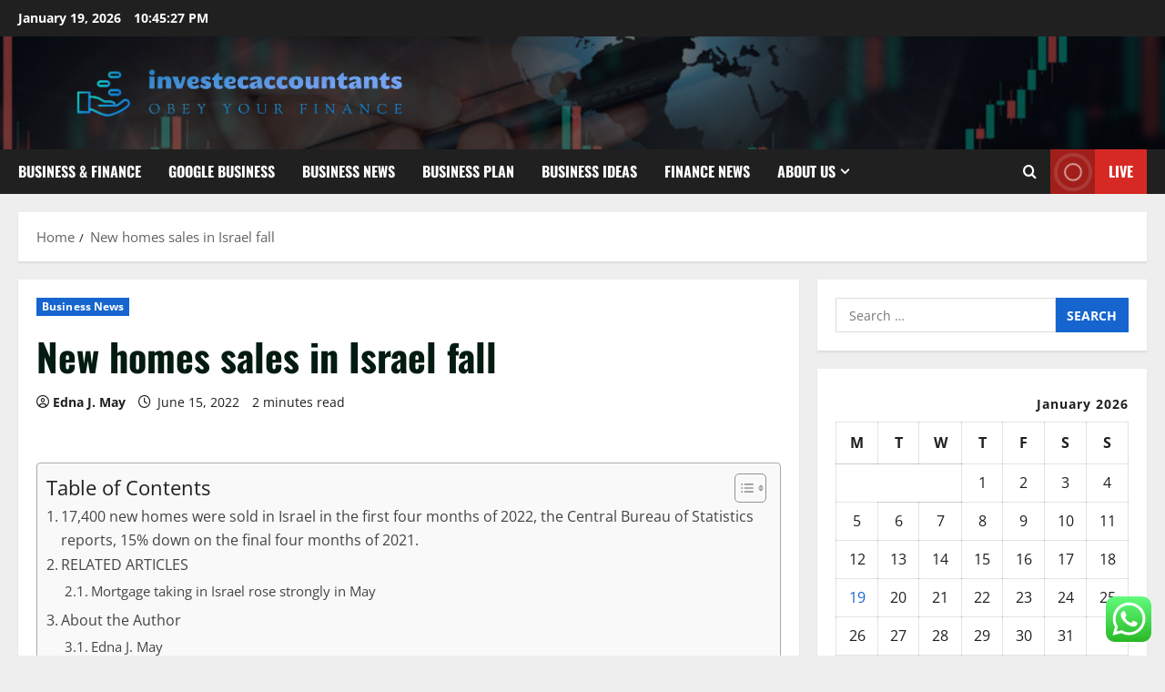

--- FILE ---
content_type: text/html; charset=UTF-8
request_url: https://investecaccountants.com/new-homes-sales-in-israel-fall.html
body_size: 23586
content:
<!doctype html>
<html lang="en-US">

<head>
  <meta charset="UTF-8">
  <meta name="viewport" content="width=device-width, initial-scale=1">
  <link rel="profile" href="https://gmpg.org/xfn/11">

  <title>New homes sales in Israel fall &#8211; investecaccountants</title>
<meta name='robots' content='max-image-preview:large' />
<link rel="alternate" type="application/rss+xml" title="investecaccountants &raquo; Feed" href="https://investecaccountants.com/feed" />
<link rel="alternate" type="application/rss+xml" title="investecaccountants &raquo; Comments Feed" href="https://investecaccountants.com/comments/feed" />
<link rel="alternate" title="oEmbed (JSON)" type="application/json+oembed" href="https://investecaccountants.com/wp-json/oembed/1.0/embed?url=https%3A%2F%2Finvestecaccountants.com%2Fnew-homes-sales-in-israel-fall.html" />
<link rel="alternate" title="oEmbed (XML)" type="text/xml+oembed" href="https://investecaccountants.com/wp-json/oembed/1.0/embed?url=https%3A%2F%2Finvestecaccountants.com%2Fnew-homes-sales-in-israel-fall.html&#038;format=xml" />
<style id='wp-img-auto-sizes-contain-inline-css' type='text/css'>
img:is([sizes=auto i],[sizes^="auto," i]){contain-intrinsic-size:3000px 1500px}
/*# sourceURL=wp-img-auto-sizes-contain-inline-css */
</style>

<link rel='stylesheet' id='morenews-font-oswald-css' href='https://investecaccountants.com/wp-content/themes/morenews/assets/fonts/css/oswald.css' type='text/css' media='all' />
<link rel='stylesheet' id='morenews-font-open-sans-css' href='https://investecaccountants.com/wp-content/themes/morenews/assets/fonts/css/open-sans.css' type='text/css' media='all' />
<link rel='stylesheet' id='ht_ctc_main_css-css' href='https://investecaccountants.com/wp-content/plugins/click-to-chat-for-whatsapp/new/inc/assets/css/main.css?ver=4.36' type='text/css' media='all' />
<style id='wp-emoji-styles-inline-css' type='text/css'>

	img.wp-smiley, img.emoji {
		display: inline !important;
		border: none !important;
		box-shadow: none !important;
		height: 1em !important;
		width: 1em !important;
		margin: 0 0.07em !important;
		vertical-align: -0.1em !important;
		background: none !important;
		padding: 0 !important;
	}
/*# sourceURL=wp-emoji-styles-inline-css */
</style>
<link rel='stylesheet' id='wp-block-library-css' href='https://investecaccountants.com/wp-includes/css/dist/block-library/style.min.css?ver=6.9' type='text/css' media='all' />
<style id='global-styles-inline-css' type='text/css'>
:root{--wp--preset--aspect-ratio--square: 1;--wp--preset--aspect-ratio--4-3: 4/3;--wp--preset--aspect-ratio--3-4: 3/4;--wp--preset--aspect-ratio--3-2: 3/2;--wp--preset--aspect-ratio--2-3: 2/3;--wp--preset--aspect-ratio--16-9: 16/9;--wp--preset--aspect-ratio--9-16: 9/16;--wp--preset--color--black: #000000;--wp--preset--color--cyan-bluish-gray: #abb8c3;--wp--preset--color--white: #ffffff;--wp--preset--color--pale-pink: #f78da7;--wp--preset--color--vivid-red: #cf2e2e;--wp--preset--color--luminous-vivid-orange: #ff6900;--wp--preset--color--luminous-vivid-amber: #fcb900;--wp--preset--color--light-green-cyan: #7bdcb5;--wp--preset--color--vivid-green-cyan: #00d084;--wp--preset--color--pale-cyan-blue: #8ed1fc;--wp--preset--color--vivid-cyan-blue: #0693e3;--wp--preset--color--vivid-purple: #9b51e0;--wp--preset--gradient--vivid-cyan-blue-to-vivid-purple: linear-gradient(135deg,rgb(6,147,227) 0%,rgb(155,81,224) 100%);--wp--preset--gradient--light-green-cyan-to-vivid-green-cyan: linear-gradient(135deg,rgb(122,220,180) 0%,rgb(0,208,130) 100%);--wp--preset--gradient--luminous-vivid-amber-to-luminous-vivid-orange: linear-gradient(135deg,rgb(252,185,0) 0%,rgb(255,105,0) 100%);--wp--preset--gradient--luminous-vivid-orange-to-vivid-red: linear-gradient(135deg,rgb(255,105,0) 0%,rgb(207,46,46) 100%);--wp--preset--gradient--very-light-gray-to-cyan-bluish-gray: linear-gradient(135deg,rgb(238,238,238) 0%,rgb(169,184,195) 100%);--wp--preset--gradient--cool-to-warm-spectrum: linear-gradient(135deg,rgb(74,234,220) 0%,rgb(151,120,209) 20%,rgb(207,42,186) 40%,rgb(238,44,130) 60%,rgb(251,105,98) 80%,rgb(254,248,76) 100%);--wp--preset--gradient--blush-light-purple: linear-gradient(135deg,rgb(255,206,236) 0%,rgb(152,150,240) 100%);--wp--preset--gradient--blush-bordeaux: linear-gradient(135deg,rgb(254,205,165) 0%,rgb(254,45,45) 50%,rgb(107,0,62) 100%);--wp--preset--gradient--luminous-dusk: linear-gradient(135deg,rgb(255,203,112) 0%,rgb(199,81,192) 50%,rgb(65,88,208) 100%);--wp--preset--gradient--pale-ocean: linear-gradient(135deg,rgb(255,245,203) 0%,rgb(182,227,212) 50%,rgb(51,167,181) 100%);--wp--preset--gradient--electric-grass: linear-gradient(135deg,rgb(202,248,128) 0%,rgb(113,206,126) 100%);--wp--preset--gradient--midnight: linear-gradient(135deg,rgb(2,3,129) 0%,rgb(40,116,252) 100%);--wp--preset--font-size--small: 13px;--wp--preset--font-size--medium: 20px;--wp--preset--font-size--large: 36px;--wp--preset--font-size--x-large: 42px;--wp--preset--spacing--20: 0.44rem;--wp--preset--spacing--30: 0.67rem;--wp--preset--spacing--40: 1rem;--wp--preset--spacing--50: 1.5rem;--wp--preset--spacing--60: 2.25rem;--wp--preset--spacing--70: 3.38rem;--wp--preset--spacing--80: 5.06rem;--wp--preset--shadow--natural: 6px 6px 9px rgba(0, 0, 0, 0.2);--wp--preset--shadow--deep: 12px 12px 50px rgba(0, 0, 0, 0.4);--wp--preset--shadow--sharp: 6px 6px 0px rgba(0, 0, 0, 0.2);--wp--preset--shadow--outlined: 6px 6px 0px -3px rgb(255, 255, 255), 6px 6px rgb(0, 0, 0);--wp--preset--shadow--crisp: 6px 6px 0px rgb(0, 0, 0);}:root { --wp--style--global--content-size: 930px;--wp--style--global--wide-size: 1400px; }:where(body) { margin: 0; }.wp-site-blocks > .alignleft { float: left; margin-right: 2em; }.wp-site-blocks > .alignright { float: right; margin-left: 2em; }.wp-site-blocks > .aligncenter { justify-content: center; margin-left: auto; margin-right: auto; }:where(.wp-site-blocks) > * { margin-block-start: 24px; margin-block-end: 0; }:where(.wp-site-blocks) > :first-child { margin-block-start: 0; }:where(.wp-site-blocks) > :last-child { margin-block-end: 0; }:root { --wp--style--block-gap: 24px; }:root :where(.is-layout-flow) > :first-child{margin-block-start: 0;}:root :where(.is-layout-flow) > :last-child{margin-block-end: 0;}:root :where(.is-layout-flow) > *{margin-block-start: 24px;margin-block-end: 0;}:root :where(.is-layout-constrained) > :first-child{margin-block-start: 0;}:root :where(.is-layout-constrained) > :last-child{margin-block-end: 0;}:root :where(.is-layout-constrained) > *{margin-block-start: 24px;margin-block-end: 0;}:root :where(.is-layout-flex){gap: 24px;}:root :where(.is-layout-grid){gap: 24px;}.is-layout-flow > .alignleft{float: left;margin-inline-start: 0;margin-inline-end: 2em;}.is-layout-flow > .alignright{float: right;margin-inline-start: 2em;margin-inline-end: 0;}.is-layout-flow > .aligncenter{margin-left: auto !important;margin-right: auto !important;}.is-layout-constrained > .alignleft{float: left;margin-inline-start: 0;margin-inline-end: 2em;}.is-layout-constrained > .alignright{float: right;margin-inline-start: 2em;margin-inline-end: 0;}.is-layout-constrained > .aligncenter{margin-left: auto !important;margin-right: auto !important;}.is-layout-constrained > :where(:not(.alignleft):not(.alignright):not(.alignfull)){max-width: var(--wp--style--global--content-size);margin-left: auto !important;margin-right: auto !important;}.is-layout-constrained > .alignwide{max-width: var(--wp--style--global--wide-size);}body .is-layout-flex{display: flex;}.is-layout-flex{flex-wrap: wrap;align-items: center;}.is-layout-flex > :is(*, div){margin: 0;}body .is-layout-grid{display: grid;}.is-layout-grid > :is(*, div){margin: 0;}body{padding-top: 0px;padding-right: 0px;padding-bottom: 0px;padding-left: 0px;}a:where(:not(.wp-element-button)){text-decoration: none;}:root :where(.wp-element-button, .wp-block-button__link){background-color: #32373c;border-radius: 0;border-width: 0;color: #fff;font-family: inherit;font-size: inherit;font-style: inherit;font-weight: inherit;letter-spacing: inherit;line-height: inherit;padding-top: calc(0.667em + 2px);padding-right: calc(1.333em + 2px);padding-bottom: calc(0.667em + 2px);padding-left: calc(1.333em + 2px);text-decoration: none;text-transform: inherit;}.has-black-color{color: var(--wp--preset--color--black) !important;}.has-cyan-bluish-gray-color{color: var(--wp--preset--color--cyan-bluish-gray) !important;}.has-white-color{color: var(--wp--preset--color--white) !important;}.has-pale-pink-color{color: var(--wp--preset--color--pale-pink) !important;}.has-vivid-red-color{color: var(--wp--preset--color--vivid-red) !important;}.has-luminous-vivid-orange-color{color: var(--wp--preset--color--luminous-vivid-orange) !important;}.has-luminous-vivid-amber-color{color: var(--wp--preset--color--luminous-vivid-amber) !important;}.has-light-green-cyan-color{color: var(--wp--preset--color--light-green-cyan) !important;}.has-vivid-green-cyan-color{color: var(--wp--preset--color--vivid-green-cyan) !important;}.has-pale-cyan-blue-color{color: var(--wp--preset--color--pale-cyan-blue) !important;}.has-vivid-cyan-blue-color{color: var(--wp--preset--color--vivid-cyan-blue) !important;}.has-vivid-purple-color{color: var(--wp--preset--color--vivid-purple) !important;}.has-black-background-color{background-color: var(--wp--preset--color--black) !important;}.has-cyan-bluish-gray-background-color{background-color: var(--wp--preset--color--cyan-bluish-gray) !important;}.has-white-background-color{background-color: var(--wp--preset--color--white) !important;}.has-pale-pink-background-color{background-color: var(--wp--preset--color--pale-pink) !important;}.has-vivid-red-background-color{background-color: var(--wp--preset--color--vivid-red) !important;}.has-luminous-vivid-orange-background-color{background-color: var(--wp--preset--color--luminous-vivid-orange) !important;}.has-luminous-vivid-amber-background-color{background-color: var(--wp--preset--color--luminous-vivid-amber) !important;}.has-light-green-cyan-background-color{background-color: var(--wp--preset--color--light-green-cyan) !important;}.has-vivid-green-cyan-background-color{background-color: var(--wp--preset--color--vivid-green-cyan) !important;}.has-pale-cyan-blue-background-color{background-color: var(--wp--preset--color--pale-cyan-blue) !important;}.has-vivid-cyan-blue-background-color{background-color: var(--wp--preset--color--vivid-cyan-blue) !important;}.has-vivid-purple-background-color{background-color: var(--wp--preset--color--vivid-purple) !important;}.has-black-border-color{border-color: var(--wp--preset--color--black) !important;}.has-cyan-bluish-gray-border-color{border-color: var(--wp--preset--color--cyan-bluish-gray) !important;}.has-white-border-color{border-color: var(--wp--preset--color--white) !important;}.has-pale-pink-border-color{border-color: var(--wp--preset--color--pale-pink) !important;}.has-vivid-red-border-color{border-color: var(--wp--preset--color--vivid-red) !important;}.has-luminous-vivid-orange-border-color{border-color: var(--wp--preset--color--luminous-vivid-orange) !important;}.has-luminous-vivid-amber-border-color{border-color: var(--wp--preset--color--luminous-vivid-amber) !important;}.has-light-green-cyan-border-color{border-color: var(--wp--preset--color--light-green-cyan) !important;}.has-vivid-green-cyan-border-color{border-color: var(--wp--preset--color--vivid-green-cyan) !important;}.has-pale-cyan-blue-border-color{border-color: var(--wp--preset--color--pale-cyan-blue) !important;}.has-vivid-cyan-blue-border-color{border-color: var(--wp--preset--color--vivid-cyan-blue) !important;}.has-vivid-purple-border-color{border-color: var(--wp--preset--color--vivid-purple) !important;}.has-vivid-cyan-blue-to-vivid-purple-gradient-background{background: var(--wp--preset--gradient--vivid-cyan-blue-to-vivid-purple) !important;}.has-light-green-cyan-to-vivid-green-cyan-gradient-background{background: var(--wp--preset--gradient--light-green-cyan-to-vivid-green-cyan) !important;}.has-luminous-vivid-amber-to-luminous-vivid-orange-gradient-background{background: var(--wp--preset--gradient--luminous-vivid-amber-to-luminous-vivid-orange) !important;}.has-luminous-vivid-orange-to-vivid-red-gradient-background{background: var(--wp--preset--gradient--luminous-vivid-orange-to-vivid-red) !important;}.has-very-light-gray-to-cyan-bluish-gray-gradient-background{background: var(--wp--preset--gradient--very-light-gray-to-cyan-bluish-gray) !important;}.has-cool-to-warm-spectrum-gradient-background{background: var(--wp--preset--gradient--cool-to-warm-spectrum) !important;}.has-blush-light-purple-gradient-background{background: var(--wp--preset--gradient--blush-light-purple) !important;}.has-blush-bordeaux-gradient-background{background: var(--wp--preset--gradient--blush-bordeaux) !important;}.has-luminous-dusk-gradient-background{background: var(--wp--preset--gradient--luminous-dusk) !important;}.has-pale-ocean-gradient-background{background: var(--wp--preset--gradient--pale-ocean) !important;}.has-electric-grass-gradient-background{background: var(--wp--preset--gradient--electric-grass) !important;}.has-midnight-gradient-background{background: var(--wp--preset--gradient--midnight) !important;}.has-small-font-size{font-size: var(--wp--preset--font-size--small) !important;}.has-medium-font-size{font-size: var(--wp--preset--font-size--medium) !important;}.has-large-font-size{font-size: var(--wp--preset--font-size--large) !important;}.has-x-large-font-size{font-size: var(--wp--preset--font-size--x-large) !important;}
/*# sourceURL=global-styles-inline-css */
</style>

<link rel='stylesheet' id='contact-form-7-css' href='https://investecaccountants.com/wp-content/plugins/contact-form-7/includes/css/styles.css?ver=6.1.4' type='text/css' media='all' />
<style id='contact-form-7-inline-css' type='text/css'>
.wpcf7 .wpcf7-recaptcha iframe {margin-bottom: 0;}.wpcf7 .wpcf7-recaptcha[data-align="center"] > div {margin: 0 auto;}.wpcf7 .wpcf7-recaptcha[data-align="right"] > div {margin: 0 0 0 auto;}
/*# sourceURL=contact-form-7-inline-css */
</style>
<link rel='stylesheet' id='ez-toc-css' href='https://investecaccountants.com/wp-content/plugins/easy-table-of-contents/assets/css/screen.min.css?ver=2.0.80' type='text/css' media='all' />
<style id='ez-toc-inline-css' type='text/css'>
div#ez-toc-container .ez-toc-title {font-size: 120%;}div#ez-toc-container .ez-toc-title {font-weight: 500;}div#ez-toc-container ul li , div#ez-toc-container ul li a {font-size: 95%;}div#ez-toc-container ul li , div#ez-toc-container ul li a {font-weight: 500;}div#ez-toc-container nav ul ul li {font-size: 90%;}.ez-toc-box-title {font-weight: bold; margin-bottom: 10px; text-align: center; text-transform: uppercase; letter-spacing: 1px; color: #666; padding-bottom: 5px;position:absolute;top:-4%;left:5%;background-color: inherit;transition: top 0.3s ease;}.ez-toc-box-title.toc-closed {top:-25%;}
.ez-toc-container-direction {direction: ltr;}.ez-toc-counter ul{counter-reset: item ;}.ez-toc-counter nav ul li a::before {content: counters(item, '.', decimal) '. ';display: inline-block;counter-increment: item;flex-grow: 0;flex-shrink: 0;margin-right: .2em; float: left; }.ez-toc-widget-direction {direction: ltr;}.ez-toc-widget-container ul{counter-reset: item ;}.ez-toc-widget-container nav ul li a::before {content: counters(item, '.', decimal) '. ';display: inline-block;counter-increment: item;flex-grow: 0;flex-shrink: 0;margin-right: .2em; float: left; }
/*# sourceURL=ez-toc-inline-css */
</style>
<link rel='stylesheet' id='aft-icons-css' href='https://investecaccountants.com/wp-content/themes/morenews/assets/icons/style.css?ver=6.9' type='text/css' media='all' />
<link rel='stylesheet' id='bootstrap-css' href='https://investecaccountants.com/wp-content/themes/morenews/assets/bootstrap/css/bootstrap.min.css?ver=6.9' type='text/css' media='all' />
<link rel='stylesheet' id='slick-css' href='https://investecaccountants.com/wp-content/themes/morenews/assets/slick/css/slick.min.css?ver=6.9' type='text/css' media='all' />
<link rel='stylesheet' id='sidr-css' href='https://investecaccountants.com/wp-content/themes/morenews/assets/sidr/css/jquery.sidr.dark.css?ver=6.9' type='text/css' media='all' />
<link rel='stylesheet' id='magnific-popup-css' href='https://investecaccountants.com/wp-content/themes/morenews/assets/magnific-popup/magnific-popup.css?ver=6.9' type='text/css' media='all' />
<link rel='stylesheet' id='morenews-style-css' href='https://investecaccountants.com/wp-content/themes/morenews/style.min.css?ver=3.8.12' type='text/css' media='all' />
<style id='morenews-style-inline-css' type='text/css'>
body.aft-dark-mode #sidr,body.aft-dark-mode,body.aft-dark-mode.custom-background,body.aft-dark-mode #af-preloader{background-color:#000000;} body.aft-default-mode #sidr,body.aft-default-mode #af-preloader,body.aft-default-mode{background-color:#eeeeee;} .frm_style_formidable-style.with_frm_style .frm_compact .frm_dropzone.dz-clickable .dz-message,.frm_style_formidable-style.with_frm_style input[type=submit],.frm_style_formidable-style.with_frm_style .frm_submit input[type=button],.frm_style_formidable-style.with_frm_style .frm_submit button,.frm_form_submit_style,.frm_style_formidable-style.with_frm_style .frm-edit-page-btn,.woocommerce #respond input#submit.disabled,.woocommerce #respond input#submit:disabled,.woocommerce #respond input#submit:disabled[disabled],.woocommerce a.button.disabled,.woocommerce a.button:disabled,.woocommerce a.button:disabled[disabled],.woocommerce button.button.disabled,.woocommerce button.button:disabled,.woocommerce button.button:disabled[disabled],.woocommerce input.button.disabled,.woocommerce input.button:disabled,.woocommerce input.button:disabled[disabled],.woocommerce #respond input#submit,.woocommerce a.button,.woocommerce button.button,.woocommerce input.button,.woocommerce #respond input#submit.alt,.woocommerce a.button.alt,.woocommerce button.button.alt,.woocommerce input.button.alt,.woocommerce-account .addresses .title .edit,:root .wc-block-featured-product__link :where(.wp-element-button,.wp-block-button__link),:root .wc-block-featured-category__link :where(.wp-element-button,.wp-block-button__link),hustle-button,button.wc-block-mini-cart__button,.wc-block-checkout .wp-block-button__link,.wp-block-button.wc-block-components-product-button .wp-block-button__link,.wc-block-grid__product-add-to-cart.wp-block-button .wp-block-button__link,body .wc-block-components-button,.wc-block-grid .wp-block-button__link,.woocommerce-notices-wrapper .button,body .woocommerce-notices-wrapper .button:hover,body.woocommerce .single_add_to_cart_button.button:hover,body.woocommerce a.button.add_to_cart_button:hover,.widget-title-fill-and-border .morenews-widget .wp-block-search__label,.widget-title-fill-and-border .morenews-widget .wp-block-group .wp-block-heading,.widget-title-fill-and-no-border .morenews-widget .wp-block-search__label,.widget-title-fill-and-no-border .morenews-widget .wp-block-group .wp-block-heading,.widget-title-fill-and-border .wp_post_author_widget .widget-title .header-after,.widget-title-fill-and-border .widget-title .heading-line,.widget-title-fill-and-border .aft-posts-tabs-panel .nav-tabs>li>a.active,.widget-title-fill-and-border .aft-main-banner-wrapper .widget-title .heading-line ,.widget-title-fill-and-no-border .wp_post_author_widget .widget-title .header-after,.widget-title-fill-and-no-border .widget-title .heading-line,.widget-title-fill-and-no-border .aft-posts-tabs-panel .nav-tabs>li>a.active,.widget-title-fill-and-no-border .aft-main-banner-wrapper .widget-title .heading-line,a.sidr-class-sidr-button-close,body.widget-title-border-bottom .header-after1 .heading-line-before,body.widget-title-border-bottom .widget-title .heading-line-before,.widget-title-border-center .morenews-widget .wp-block-search__label::after,.widget-title-border-center .morenews-widget .wp-block-group .wp-block-heading::after,.widget-title-border-center .wp_post_author_widget .widget-title .heading-line-before,.widget-title-border-center .aft-posts-tabs-panel .nav-tabs>li>a.active::after,.widget-title-border-center .wp_post_author_widget .widget-title .header-after::after,.widget-title-border-center .widget-title .heading-line-after,.widget-title-border-bottom .morenews-widget .wp-block-search__label::after,.widget-title-border-bottom .morenews-widget .wp-block-group .wp-block-heading::after,.widget-title-border-bottom .heading-line::before,.widget-title-border-bottom .wp-post-author-wrap .header-after::before,.widget-title-border-bottom .aft-posts-tabs-panel .nav-tabs>li>a.active span::after,.aft-dark-mode .is-style-fill a.wp-block-button__link:not(.has-background),.aft-default-mode .is-style-fill a.wp-block-button__link:not(.has-background),#reading-progress-bar,a.comment-reply-link,body.aft-default-mode .reply a,body.aft-dark-mode .reply a,.aft-popular-taxonomies-lists span::before ,#loader-wrapper div,span.heading-line::before,.wp-post-author-wrap .header-after::before,body.aft-dark-mode input[type="button"],body.aft-dark-mode input[type="reset"],body.aft-dark-mode input[type="submit"],body.aft-dark-mode .inner-suscribe input[type=submit],body.aft-default-mode input[type="button"],body.aft-default-mode input[type="reset"],body.aft-default-mode input[type="submit"],body.aft-default-mode .inner-suscribe input[type=submit],.woocommerce-product-search button[type="submit"],input.search-submit,.wp-block-search__button,.af-youtube-slider .af-video-wrap .af-bg-play i,.af-youtube-video-list .entry-header-yt-video-wrapper .af-yt-video-play i,.af-post-format i,body .btn-style1 a:visited,body .btn-style1 a,body span.post-page-numbers.current,body .morenews-pagination .nav-links .page-numbers.current,body #scroll-up,button,a.author-button.primary,.morenews-reaction-button .reaction-percentage,h3.morenews-subtitle:after,body article.sticky .read-single:before,.aft-readmore-wrapper a.aft-readmore:hover,body.aft-dark-mode .aft-readmore-wrapper a.aft-readmore:hover,footer.site-footer .aft-readmore-wrapper a.aft-readmore:hover,.aft-readmore-wrapper a.aft-readmore:hover,body .trending-posts-vertical .trending-no{background-color:#1665CF ;} div.wpforms-container-full button[type=submit]:hover,div.wpforms-container-full button[type=submit]:not(:hover):not(:active){background-color:#1665CF !important;} .grid-design-texts-over-image .aft-readmore-wrapper a.aft-readmore:hover,.aft-readmore-wrapper a.aft-readmore:hover,body.aft-dark-mode .aft-readmore-wrapper a.aft-readmore:hover,body.aft-default-mode .aft-readmore-wrapper a.aft-readmore:hover,a.author-button.primary,.morenews-post-badge,body.single .entry-header .aft-post-excerpt-and-meta .post-excerpt,body.aft-dark-mode.single span.tags-links a:hover,.morenews-pagination .nav-links .page-numbers.current,.aft-readmore-wrapper a.aft-readmore:hover,p.awpa-more-posts a:hover,.wp-post-author-meta .wp-post-author-meta-more-posts a.awpa-more-posts:hover{border-color:#1665CF ;} body:not(.rtl) .aft-popular-taxonomies-lists span::after{border-left-color:#1665CF ;} body.rtl .aft-popular-taxonomies-lists span::after{border-right-color:#1665CF ;} .widget-title-fill-and-no-border .morenews-widget .wp-block-search__label::after,.widget-title-fill-and-no-border .morenews-widget .wp-block-group .wp-block-heading::after,.widget-title-fill-and-no-border .aft-posts-tabs-panel .nav-tabs>li a.active::after,.widget-title-fill-and-no-border .morenews-widget .widget-title::before,.widget-title-fill-and-no-border .morenews-customizer .widget-title::before{border-top-color:#1665CF ;} .woocommerce div.product .woocommerce-tabs ul.tabs li.active,#scroll-up::after,.aft-dark-mode #loader,.aft-default-mode #loader{border-bottom-color:#1665CF ;} footer.site-footer .wp-calendar-nav a:hover,footer.site-footer .wp-block-latest-comments__comment-meta a:hover,.aft-dark-mode .tagcloud a:hover,.aft-dark-mode .widget ul.menu >li a:hover,.aft-dark-mode .widget > ul > li a:hover,.banner-exclusive-posts-wrapper a:hover,.list-style .read-title h3 a:hover,.grid-design-default .read-title h3 a:hover,body.aft-dark-mode .banner-exclusive-posts-wrapper a:hover,body.aft-dark-mode .banner-exclusive-posts-wrapper a:visited:hover,body.aft-default-mode .banner-exclusive-posts-wrapper a:hover,body.aft-default-mode .banner-exclusive-posts-wrapper a:visited:hover,body.wp-post-author-meta .awpa-display-name a:hover,.widget_text a ,.post-description a:not(.aft-readmore),.post-description a:not(.aft-readmore):visited,.wp_post_author_widget .wp-post-author-meta .awpa-display-name a:hover,.wp-post-author-meta .wp-post-author-meta-more-posts a.awpa-more-posts:hover,body.aft-default-mode .af-breadcrumbs a:hover,body.aft-dark-mode .af-breadcrumbs a:hover,body .wp-block-latest-comments li.wp-block-latest-comments__comment a:hover,body .site-footer .color-pad .read-title h3 a:hover,body.aft-dark-mode #secondary .morenews-widget ul[class*="wp-block-"] a:hover,body.aft-dark-mode #secondary .morenews-widget ol[class*="wp-block-"] a:hover,body.aft-dark-mode a.post-edit-link:hover,body.aft-default-mode #secondary .morenews-widget ul[class*="wp-block-"] a:hover,body.aft-default-mode #secondary .morenews-widget ol[class*="wp-block-"] a:hover,body.aft-default-mode a.post-edit-link:hover,body.aft-default-mode #secondary .widget > ul > li a:hover,body.aft-default-mode footer.comment-meta a:hover,body.aft-dark-mode footer.comment-meta a:hover,body.aft-default-mode .comment-form a:hover,body.aft-dark-mode .comment-form a:hover,body.aft-dark-mode .entry-content > .wp-block-tag-cloud a:not(.has-text-color):hover,body.aft-default-mode .entry-content > .wp-block-tag-cloud a:not(.has-text-color):hover,body.aft-dark-mode .entry-content .wp-block-archives-list.wp-block-archives a:not(.has-text-color):hover,body.aft-default-mode .entry-content .wp-block-archives-list.wp-block-archives a:not(.has-text-color):hover,body.aft-dark-mode .entry-content .wp-block-latest-posts a:not(.has-text-color):hover,body.aft-dark-mode .entry-content .wp-block-categories-list.wp-block-categories a:not(.has-text-color):hover,body.aft-default-mode .entry-content .wp-block-latest-posts a:not(.has-text-color):hover,body.aft-default-mode .entry-content .wp-block-categories-list.wp-block-categories a:not(.has-text-color):hover,.aft-default-mode .wp-block-archives-list.wp-block-archives a:not(.has-text-color):hover,.aft-default-mode .wp-block-latest-posts a:not(.has-text-color):hover,.aft-default-mode .wp-block-categories-list.wp-block-categories a:not(.has-text-color):hover,.aft-default-mode .wp-block-latest-comments li.wp-block-latest-comments__comment a:hover,.aft-dark-mode .wp-block-archives-list.wp-block-archives a:not(.has-text-color):hover,.aft-dark-mode .wp-block-latest-posts a:not(.has-text-color):hover,.aft-dark-mode .wp-block-categories-list.wp-block-categories a:not(.has-text-color):hover,.aft-dark-mode .wp-block-latest-comments li.wp-block-latest-comments__comment a:hover,body.aft-dark-mode .morenews-pagination .nav-links a.page-numbers:hover,body.aft-default-mode .morenews-pagination .nav-links a.page-numbers:hover,body.aft-default-mode .aft-popular-taxonomies-lists ul li a:hover ,body.aft-dark-mode .aft-popular-taxonomies-lists ul li a:hover,body.aft-dark-mode .wp-calendar-nav a,body .entry-content > .wp-block-heading:not(.has-link-color):not(.wp-block-post-title) a,body .entry-content > ul a,body .entry-content > ol a,body .entry-content > p:not(.has-link-color) a ,body.aft-default-mode p.logged-in-as a,body.aft-dark-mode p.logged-in-as a,body.aft-dark-mode .woocommerce-loop-product__title:hover,body.aft-default-mode .woocommerce-loop-product__title:hover,a:hover,p a,.stars a:active,.stars a:focus,.morenews-widget.widget_text a,a.author-website:hover,.author-box-content a.author-posts-link:hover,body .morenews-sponsor a,body .morenews-source a,body.aft-default-mode .wp-block-latest-comments li.wp-block-latest-comments__comment a:hover,body.aft-dark-mode .wp-block-latest-comments li.wp-block-latest-comments__comment a:hover,.entry-content .wp-block-latest-comments a:not(.has-text-color):hover,.wc-block-grid__product .wc-block-grid__product-link:focus,body.aft-default-mode .entry-content .wp-block-heading:not(.has-link-color):not(.wp-block-post-title) a,body.aft-dark-mode .entry-content .wp-block-heading:not(.has-link-color):not(.wp-block-post-title) a,body.aft-default-mode .comment-content a,body.aft-dark-mode .comment-content a,body.aft-default-mode .post-excerpt a,body.aft-dark-mode .post-excerpt a,body.aft-default-mode .wp-block-tag-cloud a:hover,body.aft-default-mode .tagcloud a:hover,body.aft-default-mode.single span.tags-links a:hover,body.aft-default-mode p.awpa-more-posts a:hover,body.aft-default-mode p.awpa-website a:hover ,body.aft-default-mode .wp-post-author-meta h4 a:hover,body.aft-default-mode .widget ul.menu >li a:hover,body.aft-default-mode .widget > ul > li a:hover,body.aft-default-mode .nav-links a:hover,body.aft-default-mode ul.trail-items li a:hover,body.aft-dark-mode .wp-block-tag-cloud a:hover,body.aft-dark-mode .tagcloud a:hover,body.aft-dark-mode.single span.tags-links a:hover,body.aft-dark-mode p.awpa-more-posts a:hover,body.aft-dark-mode p.awpa-website a:hover ,body.aft-dark-mode .widget ul.menu >li a:hover,body.aft-dark-mode .nav-links a:hover,body.aft-dark-mode ul.trail-items li a:hover{color:#1665CF ;} @media only screen and (min-width:992px){body.aft-default-mode .morenews-header .main-navigation .menu-desktop > ul > li:hover > a:before,body.aft-default-mode .morenews-header .main-navigation .menu-desktop > ul > li.current-menu-item > a:before{background-color:#1665CF ;} } .woocommerce-product-search button[type="submit"],input.search-submit{background-color:#1665CF ;} .aft-dark-mode .entry-content a:hover,.aft-dark-mode .entry-content a:focus,.aft-dark-mode .entry-content a:active,.wp-calendar-nav a,#wp-calendar tbody td a,body.aft-dark-mode #wp-calendar tbody td#today,body.aft-default-mode #wp-calendar tbody td#today,body.aft-default-mode .entry-content .wp-block-heading:not(.has-link-color):not(.wp-block-post-title) a,body.aft-dark-mode .entry-content .wp-block-heading:not(.has-link-color):not(.wp-block-post-title) a,body .entry-content > ul a,body .entry-content > ul a:visited,body .entry-content > ol a,body .entry-content > ol a:visited,body .entry-content > p:not(.has-link-color) a,body .entry-content > p:not(.has-link-color) a:visited{color:#1665CF ;} .woocommerce-product-search button[type="submit"],input.search-submit,body.single span.tags-links a:hover,body .entry-content .wp-block-heading:not(.has-link-color):not(.wp-block-post-title) a,body .entry-content > ul a,body .entry-content > ul a:visited,body .entry-content > ol a,body .entry-content > ol a:visited,body .entry-content > p:not(.has-link-color) a,body .entry-content > p:not(.has-link-color) a:visited{border-color:#1665CF ;} @media only screen and (min-width:993px){.main-navigation .menu-desktop > li.current-menu-item::after,.main-navigation .menu-desktop > ul > li.current-menu-item::after,.main-navigation .menu-desktop > li::after,.main-navigation .menu-desktop > ul > li::after{background-color:#1665CF ;} } .site-branding .site-title{font-family:'Oswald','Noto Sans','Noto Sans CJK SC','Noto Sans JP','Noto Sans KR',system-ui,-apple-system,'Segoe UI',Roboto,'Helvetica Neue',Arial,sans-serif,'Apple Color Emoji','Segoe UI Emoji','Segoe UI Symbol';} body,button,input,select,optgroup,.cat-links li a,.min-read,.af-social-contacts .social-widget-menu .screen-reader-text,textarea{font-family:'Open Sans','Noto Sans','Noto Sans CJK SC','Noto Sans JP','Noto Sans KR',system-ui,-apple-system,'Segoe UI',Roboto,'Helvetica Neue',Arial,sans-serif,'Apple Color Emoji','Segoe UI Emoji','Segoe UI Symbol';} .wp-block-tag-cloud a,.tagcloud a,body span.hustle-title,.wp-block-blockspare-blockspare-tabs .bs-tabs-title-list li a.bs-tab-title,.navigation.post-navigation .nav-links a,div.custom-menu-link > a,.exclusive-posts .exclusive-now span,.aft-popular-taxonomies-lists span,.exclusive-posts a,.aft-posts-tabs-panel .nav-tabs>li>a,.widget-title-border-bottom .aft-posts-tabs-panel .nav-tabs>li>a,.nav-tabs>li,.widget ul ul li,.widget ul.menu >li ,.widget > ul > li,.wp-block-search__label,.wp-block-latest-posts.wp-block-latest-posts__list li,.wp-block-latest-comments li.wp-block-latest-comments__comment,.wp-block-group ul li a,.main-navigation ul li a,h1,h2,h3,h4,h5,h6{font-family:'Oswald','Noto Sans','Noto Sans CJK SC','Noto Sans JP','Noto Sans KR',system-ui,-apple-system,'Segoe UI',Roboto,'Helvetica Neue',Arial,sans-serif,'Apple Color Emoji','Segoe UI Emoji','Segoe UI Symbol';} .container-wrapper .elementor{max-width:100%;} .full-width-content .elementor-section-stretched,.align-content-left .elementor-section-stretched,.align-content-right .elementor-section-stretched{max-width:100%;left:0 !important;}
/*# sourceURL=morenews-style-inline-css */
</style>
<script type="text/javascript" src="https://investecaccountants.com/wp-includes/js/jquery/jquery.min.js?ver=3.7.1" id="jquery-core-js"></script>
<script type="text/javascript" src="https://investecaccountants.com/wp-includes/js/jquery/jquery-migrate.min.js?ver=3.4.1" id="jquery-migrate-js"></script>
<script type="text/javascript" src="https://investecaccountants.com/wp-content/themes/morenews/assets/jquery.cookie.js?ver=6.9" id="jquery-cookie-js"></script>
<script type="text/javascript" src="https://investecaccountants.com/wp-content/themes/morenews/assets/background-script.js?ver=3.8.12" id="morenews-background-script-js"></script>
<link rel="https://api.w.org/" href="https://investecaccountants.com/wp-json/" /><link rel="alternate" title="JSON" type="application/json" href="https://investecaccountants.com/wp-json/wp/v2/posts/3407" /><link rel="EditURI" type="application/rsd+xml" title="RSD" href="https://investecaccountants.com/xmlrpc.php?rsd" />
<meta name="generator" content="WordPress 6.9" />
<link rel="canonical" href="https://investecaccountants.com/new-homes-sales-in-israel-fall.html" />
<link rel='shortlink' href='https://investecaccountants.com/?p=3407' />
<!-- FIFU:meta:begin:image -->
<meta property="og:image" content="https://res.cloudinary.com/globes/image/upload/t_desktop_article_content_header_800%2A392/v1622384296/direct/shutterstock_1923763337_p9tt4d.jpg" />
<!-- FIFU:meta:end:image --><!-- FIFU:meta:begin:twitter -->
<meta name="twitter:card" content="summary_large_image" />
<meta name="twitter:title" content="New homes sales in Israel fall" />
<meta name="twitter:description" content="" />
<meta name="twitter:image" content="https://res.cloudinary.com/globes/image/upload/t_desktop_article_content_header_800%2A392/v1622384296/direct/shutterstock_1923763337_p9tt4d.jpg" />
<!-- FIFU:meta:end:twitter --><!-- HFCM by 99 Robots - Snippet # 1: conconcord -->
<meta name="contconcord"  content="mGf75eVq21tK6fBexBPS1mMUEhsL4psz" >
<!-- /end HFCM by 99 Robots -->
<!-- HFCM by 99 Robots - Snippet # 2: Google Console -->
<meta name="google-site-verification" content="y4dtOA6mBUfTtsEgpi-RXeigBFj9EHJU6xaf9dpxHt8" />
<!-- /end HFCM by 99 Robots -->
<!-- HFCM by 99 Robots - Snippet # 3: google console -->
<meta name="google-site-verification" content="-OIInpEBTYFUSXTRpvjmsbdY4Jhti4BKOKfTC2hrBDg" />
<!-- /end HFCM by 99 Robots -->
<!-- HFCM by 99 Robots - Snippet # 4: console -->
<meta name="google-site-verification" content="g-GC1BgtGAdWcnfjsRRAQIPomj7449hTVFIhUPy8tdA" />
<!-- /end HFCM by 99 Robots -->
<link rel="preload" href="https://investecaccountants.com/wp-content/uploads/2025/09/cropped-360_F_778064156_b9iz5PgysTUGNJbdPn0k3lyM8dlVBy1v.jpg" as="image">    <style type="text/css">
      .site-title,
      .site-description {
        position: absolute;
        clip: rect(1px, 1px, 1px, 1px);
        display: none;
      }

          </style>
<link rel="icon" href="https://investecaccountants.com/wp-content/uploads/2025/06/cropped-cover-scaled-1-32x32.png" sizes="32x32" />
<link rel="icon" href="https://investecaccountants.com/wp-content/uploads/2025/06/cropped-cover-scaled-1-192x192.png" sizes="192x192" />
<link rel="apple-touch-icon" href="https://investecaccountants.com/wp-content/uploads/2025/06/cropped-cover-scaled-1-180x180.png" />
<meta name="msapplication-TileImage" content="https://investecaccountants.com/wp-content/uploads/2025/06/cropped-cover-scaled-1-270x270.png" />

<!-- FIFU:jsonld:begin -->
<script type="application/ld+json">{"@context":"https://schema.org","@type":"BlogPosting","headline":"New homes sales in Israel fall","url":"https://investecaccountants.com/new-homes-sales-in-israel-fall.html","mainEntityOfPage":"https://investecaccountants.com/new-homes-sales-in-israel-fall.html","image":[{"@type":"ImageObject","url":"https://res.cloudinary.com/globes/image/upload/t_desktop_article_content_header_800%2A392/v1622384296/direct/shutterstock_1923763337_p9tt4d.jpg"},{"@type":"ImageObject","url":"https://res.cloudinary.com/globes/image/upload/t_desktop_article_content_header_800%2A392/v1622384296/direct/shutterstock_1923763337_p9tt4d.jpg"}],"datePublished":"2022-06-15T03:33:52+00:00","dateModified":"2022-06-15T03:33:52+00:00","author":{"@type":"Person","name":"Edna J. May","url":"https://investecaccountants.com/author/edna-j-may"}}</script>
<!-- FIFU:jsonld:end -->
<link rel="preload" as="image" href="https://img.freepik.com/free-photo/close-up-cash-mask-arrangement_23-2148773930.jpg?uid=R115265708&#038;ga=GA1.1.1848672146.1744343156&#038;semt=ais_hybrid&#038;w=740"><link rel="preload" as="image" href="https://img.freepik.com/free-photo/male-employee-uses-credit-card-pay-goods-through-computer_1150-52118.jpg?uid=R115265708&#038;ga=GA1.1.1848672146.1744343156&#038;semt=ais_hybrid&#038;w=740"><link rel="preload" as="image" href="https://s37564.pcdn.co/wp-content/uploads/2022/04/Steven-Bartlett-on-episode-14-of-Dragons-Den--300x169.jpg.optimal.jpg"><link rel="preload" as="image" href="https://wagepoint.com/blog/wp-content/uploads/2019/11/aHViPTU2MjE3JmNtZD1pdGVtZWRpdG9y-1.png"><link rel="preload" as="image" href="https://www.saasacademy.com/hubfs/blog-top-strategies-to-effectively-scale.jpg"><link rel="preload" as="image" href="https://investecaccountants.com/wp-content/uploads/2025/08/image-1024x614.png"><link rel="preload" as="image" href="https://www.ellis-uk.com/wp-content/uploads/2025/07/EllisCo-Posts-98-Top-5-Bookkeeping-Mistakes.png"></head>








<body class="wp-singular post-template-default single single-post postid-3407 single-format-standard wp-custom-logo wp-embed-responsive wp-theme-morenews  aft-sticky-header aft-default-mode aft-header-layout-side header-image-default widget-title-border-bottom default-content-layout single-content-mode-default single-post-title-boxed align-content-left af-wide-layout">
  
  
  <div id="page" class="site af-whole-wrapper">
    <a class="skip-link screen-reader-text" href="#content">Skip to content</a>

    
    <header id="masthead" class="header-layout-side morenews-header">
        <div class="top-header">
    <div class="container-wrapper">
      <div class="top-bar-flex">
        <div class="top-bar-left col-2">
          <div class="date-bar-left">
                  <span class="topbar-date">
        January 19, 2026 <span id="topbar-time"></span>      </span>
              </div>
        </div>
        <div class="top-bar-right col-2">
          <div class="aft-small-social-menu">
                            </div>
        </div>
      </div>
    </div>
  </div>
<div class="af-middle-header af-header-image data-bg" style="background-image: url(https://investecaccountants.com/wp-content/uploads/2025/09/cropped-360_F_778064156_b9iz5PgysTUGNJbdPn0k3lyM8dlVBy1v.jpg);">
  <div class="container-wrapper">

        <div class="af-middle-container">
      <div class="logo">
            <div class="site-branding uppercase-site-title">
      <a href="https://investecaccountants.com/" class="custom-logo-link" rel="home"><img width="999" height="173" src="https://investecaccountants.com/wp-content/uploads/2025/06/cropped-default.png" class="custom-logo" alt="investecaccountants" decoding="async" fetchpriority="high" srcset="https://investecaccountants.com/wp-content/uploads/2025/06/cropped-default.png 999w, https://investecaccountants.com/wp-content/uploads/2025/06/cropped-default-300x52.png 300w, https://investecaccountants.com/wp-content/uploads/2025/06/cropped-default-768x133.png 768w" sizes="(max-width: 999px) 100vw, 999px" loading="lazy" /></a>        <p class="site-title font-family-1">
          <a href="https://investecaccountants.com/" class="site-title-anchor" rel="home">investecaccountants</a>
        </p>
      
              <p class="site-description">Obey Your Finance</p>
          </div>

          </div>
                <div class="header-promotion">
                        <div class="banner-promotions-wrapper">
                                    <div class="promotion-section">
                        <a href="" >
                                                    </a>
                    </div>
                                

            </div>
            <!-- Trending line END -->
                      </div>
          </div>
  </div>
</div>
<div id="main-navigation-bar" class="af-bottom-header">
  <div class="container-wrapper">
    <div class="bottom-bar-flex">
      <div class="offcanvas-navigaiton">
                <div class="af-bottom-head-nav">
              <div class="navigation-container">
      <nav class="main-navigation clearfix">

        <span class="toggle-menu" >
          <a href="#" role="button" class="aft-void-menu" aria-controls="primary-menu" aria-expanded="false">
            <span class="screen-reader-text">
              Primary Menu            </span>
            <i class="ham"></i>
          </a>
        </span>


        <div class="menu main-menu menu-desktop show-menu-border"><ul id="primary-menu" class="menu"><li id="menu-item-4315" class="menu-item menu-item-type-taxonomy menu-item-object-category menu-item-4315"><a href="https://investecaccountants.com/category/business-finance">Business &amp; Finance</a></li>
<li id="menu-item-4316" class="menu-item menu-item-type-taxonomy menu-item-object-category menu-item-4316"><a href="https://investecaccountants.com/category/google-business">Google Business</a></li>
<li id="menu-item-4317" class="menu-item menu-item-type-taxonomy menu-item-object-category current-post-ancestor current-menu-parent current-post-parent menu-item-4317"><a href="https://investecaccountants.com/category/business-news">Business News</a></li>
<li id="menu-item-4318" class="menu-item menu-item-type-taxonomy menu-item-object-category menu-item-4318"><a href="https://investecaccountants.com/category/business-plan">Business Plan</a></li>
<li id="menu-item-4319" class="menu-item menu-item-type-taxonomy menu-item-object-category menu-item-4319"><a href="https://investecaccountants.com/category/business-ideas">Business Ideas</a></li>
<li id="menu-item-4320" class="menu-item menu-item-type-taxonomy menu-item-object-category menu-item-4320"><a href="https://investecaccountants.com/category/business-news-2">Finance News</a></li>
<li id="menu-item-4321" class="menu-item menu-item-type-post_type menu-item-object-page menu-item-has-children menu-item-4321"><a href="https://investecaccountants.com/about-us">About Us</a>
<ul class="sub-menu">
	<li id="menu-item-4323" class="menu-item menu-item-type-post_type menu-item-object-page menu-item-4323"><a href="https://investecaccountants.com/privacy-policy">Privacy Policy</a></li>
	<li id="menu-item-4325" class="menu-item menu-item-type-post_type menu-item-object-page menu-item-4325"><a href="https://investecaccountants.com/contact-us">Contact Us</a></li>
	<li id="menu-item-4324" class="menu-item menu-item-type-post_type menu-item-object-page menu-item-4324"><a href="https://investecaccountants.com/advertise-here">Advertise Here</a></li>
	<li id="menu-item-4322" class="menu-item menu-item-type-post_type menu-item-object-page menu-item-4322"><a href="https://investecaccountants.com/sitemap">Sitemap</a></li>
</ul>
</li>
</ul></div>      </nav>
    </div>


          </div>
      </div>
      <div class="search-watch">
                  <div class="af-search-wrap">
      <div class="search-overlay" aria-label="Open search form">
        <a href="#" title="Search" class="search-icon" aria-label="Open search form">
          <i class="fa fa-search"></i>
        </a>
        <div class="af-search-form">
          <form role="search" method="get" class="search-form" action="https://investecaccountants.com/">
				<label>
					<span class="screen-reader-text">Search for:</span>
					<input type="search" class="search-field" placeholder="Search &hellip;" value="" name="s" />
				</label>
				<input type="submit" class="search-submit" value="Search" />
			</form>          <!-- Live Search Results -->
          <div id="af-live-search-results"></div>
        </div>
      </div>
    </div>

                    <div class="custom-menu-link">
          <a href="#" aria-label="View Live">

            
              <i class="fas fa-play"></i>
                        Live          </a>
        </div>
          
          </div>
    </div>
  </div>
</div>
    </header>

    <!-- end slider-section -->
  
                    <div class="aft-main-breadcrumb-wrapper container-wrapper">
              <div class="af-breadcrumbs font-family-1 color-pad">

      <div role="navigation" aria-label="Breadcrumbs" class="breadcrumb-trail breadcrumbs" itemprop="breadcrumb"><ul class="trail-items" itemscope itemtype="http://schema.org/BreadcrumbList"><meta name="numberOfItems" content="2" /><meta name="itemListOrder" content="Ascending" /><li itemprop="itemListElement" itemscope itemtype="http://schema.org/ListItem" class="trail-item trail-begin"><a href="https://investecaccountants.com" rel="home" itemprop="item"><span itemprop="name">Home</span></a><meta itemprop="position" content="1" /></li><li itemprop="itemListElement" itemscope itemtype="http://schema.org/ListItem" class="trail-item trail-end"><a href="https://investecaccountants.com/new-homes-sales-in-israel-fall.html" itemprop="item"><span itemprop="name">New homes sales in Israel fall</span></a><meta itemprop="position" content="2" /></li></ul></div>
    </div>
          </div>
      
      <div id="content" class="container-wrapper">
      <div class="section-block-upper">
    <div id="primary" class="content-area">
        <main id="main" class="site-main">
                            <article id="post-3407" class="af-single-article post-3407 post type-post status-publish format-standard has-post-thumbnail hentry category-business-news tag-womens-business-casual tag-amazon-fba-business tag-atlanta-business-chronicles tag-boss-baby-back-in-business tag-business-administration-degree tag-business-attire-women tag-business-card-design tag-business-cards-templates tag-business-casual-dress tag-business-casual-outfits tag-business-checking-account tag-business-credit-card tag-business-for-sale-near-me tag-business-intelligence-platform tag-business-lawyer-near-me tag-business-loan-calculator tag-business-name-ideas tag-business-professional-women tag-business-spectrum-login tag-california-business-entity-search tag-capital-one-spark-business tag-carl-webers-the-family-business tag-charlotte-business-journal tag-custom-business-cards tag-delaware-business-search tag-fl-sos-business-search tag-florida-business-search tag-harvard-business-publishing tag-insurance-for-small-business tag-kelley-school-of-business tag-maryland-business-express tag-maryland-business-search tag-moo-business-cards tag-national-business-furniture tag-new-york-business-search tag-ohio-business-gateway tag-onedrive-for-business tag-online-business-ideas tag-paramore-misery-business tag-risky-business-cast tag-small-business-insurance tag-spectrum-business-customer-service tag-tom-cruise-risky-business tag-us-small-business-administration tag-verizon-wireless-business tag-verizon-wireless-business-login tag-virtual-business-address tag-what-is-business-administration tag-yelp-business-login tag-yelp-for-business">

                    <div class="entry-content-wrap read-single social-after-title">

                                <header class="entry-header pos-rel">
            <div class="read-details">
                <div class="entry-header-details af-cat-widget-carousel">
                    
                        <div class="figure-categories read-categories figure-categories-bg categories-inside-image">
                                                        <ul class="cat-links"><li class="meta-category">
                             <a class="morenews-categories category-color-1" href="https://investecaccountants.com/category/business-news" aria-label="Business News">
                                 Business News
                             </a>
                        </li></ul>                        </div>
                                        <h1 class="entry-title">New homes sales in Israel fall</h1>


                    <div class="aft-post-excerpt-and-meta color-pad">
                                                
                        <div class="entry-meta author-links">

                            


                            <span class="item-metadata posts-author byline">
                                            <i class="far fa-user-circle"></i>
                          <a href="https://investecaccountants.com/author/edna-j-may">
              Edna J. May      </a>
                    </span>
            

                            <span class="item-metadata posts-date">
                    <i class="far fa-clock" aria-hidden="true"></i>
                    June 15, 2022                </span>
            


                            <span class="min-read">2 minutes read</span>                              <div class="aft-comment-view-share">
      </div>
                              
                        </div>
                    </div>
                </div>
            </div>



        </header><!-- .entry-header -->




        <!-- end slider-section -->
                                
                                                        <div class="read-img pos-rel">
                                            <div class="post-thumbnail full-width-image original">
                            </div>
      
                                        
                                </div>

                        
                        

    <div class="color-pad">
        <div class="entry-content read-details">
            <div id="ez-toc-container" class="ez-toc-v2_0_80 counter-hierarchy ez-toc-counter ez-toc-grey ez-toc-container-direction">
<div class="ez-toc-title-container">
<p class="ez-toc-title ez-toc-toggle" style="cursor:pointer">Table of Contents</p>
<span class="ez-toc-title-toggle"><a href="#" class="ez-toc-pull-right ez-toc-btn ez-toc-btn-xs ez-toc-btn-default ez-toc-toggle" aria-label="Toggle Table of Content"><span class="ez-toc-js-icon-con"><span class=""><span class="eztoc-hide" style="display:none;">Toggle</span><span class="ez-toc-icon-toggle-span"><svg style="fill: #999;color:#999" xmlns="http://www.w3.org/2000/svg" class="list-377408" width="20px" height="20px" viewBox="0 0 24 24" fill="none"><path d="M6 6H4v2h2V6zm14 0H8v2h12V6zM4 11h2v2H4v-2zm16 0H8v2h12v-2zM4 16h2v2H4v-2zm16 0H8v2h12v-2z" fill="currentColor"></path></svg><svg style="fill: #999;color:#999" class="arrow-unsorted-368013" xmlns="http://www.w3.org/2000/svg" width="10px" height="10px" viewBox="0 0 24 24" version="1.2" baseProfile="tiny"><path d="M18.2 9.3l-6.2-6.3-6.2 6.3c-.2.2-.3.4-.3.7s.1.5.3.7c.2.2.4.3.7.3h11c.3 0 .5-.1.7-.3.2-.2.3-.5.3-.7s-.1-.5-.3-.7zM5.8 14.7l6.2 6.3 6.2-6.3c.2-.2.3-.5.3-.7s-.1-.5-.3-.7c-.2-.2-.4-.3-.7-.3h-11c-.3 0-.5.1-.7.3-.2.2-.3.5-.3.7s.1.5.3.7z"/></svg></span></span></span></a></span></div>
<nav><ul class='ez-toc-list ez-toc-list-level-1 ' ><li class='ez-toc-page-1 ez-toc-heading-level-2'><a class="ez-toc-link ez-toc-heading-1" href="#17400_new_homes_were_sold_in_Israel_in_the_first_four_months_of_2022_the_Central_Bureau_of_Statistics_reports_15_down_on_the_final_four_months_of_2021" >17,400 new homes were sold in Israel in the first four months of 2022, the Central Bureau of Statistics reports, 15% down on the final four months of 2021.</a></li><li class='ez-toc-page-1 ez-toc-heading-level-2'><a class="ez-toc-link ez-toc-heading-2" href="#RELATED_ARTICLES" >RELATED ARTICLES</a><ul class='ez-toc-list-level-3' ><li class='ez-toc-heading-level-3'><a class="ez-toc-link ez-toc-heading-3" href="#Mortgage_taking_in_Israel_rose_strongly_in_May" >Mortgage taking in Israel rose strongly in May</a></li></ul></li><li class='ez-toc-page-1 ez-toc-heading-level-2'><a class="ez-toc-link ez-toc-heading-4" href="#About_the_Author" >About the Author</a><ul class='ez-toc-list-level-3' ><li class='ez-toc-heading-level-3'><a class="ez-toc-link ez-toc-heading-5" href="#Edna_J_May" >Edna J. May</a></li></ul></li></ul></nav></div>
<div id="F_Content">
<div class="atWrap">
<h2 id="coteret_SubCoteret"><span class="ez-toc-section" id="17400_new_homes_were_sold_in_Israel_in_the_first_four_months_of_2022_the_Central_Bureau_of_Statistics_reports_15_down_on_the_final_four_months_of_2021"></span>17,400 new homes were sold in Israel in the first four months of 2022, the Central Bureau of Statistics reports, 15% down on the final four months of 2021.<span class="ez-toc-section-end"></span></h2>
<p>&#13;<br />
        &#13;</p>
<article>&#13;</p>
<p>17,400 new homes were sold in Israel in the first four months of 2022, the Central Bureau of Statistics reports, 15% down on the final four months of 2021, which was an all-time record high for the sale of new homes. New homes sales were higher in the final four months of 2021, as investors rushed to buy homes before purchase tax was raised for investors from November 1. Since November, the number of new homes bought has fallen by an average of 2.1% per month.</p>
<p>&#13;<br />
&#13;<br />
&#13;<br />
&#13;</p>
<section id="moreArticles"> &#13;</p>
<h2><span class="ez-toc-section" id="RELATED_ARTICLES"></span>RELATED ARTICLES<span class="ez-toc-section-end"></span></h2>
<p>&#13;<br />
    &#13;<br />
    &#13;</p>
<div class="article">
        &#13;<br />
            <img decoding="async" alt="Mortgages credit: Shutterstock" src="https://res.cloudinary.com/globes/image/upload/t_desktop_article_content_header_800%2A392/v1622384296/direct/shutterstock_1923763337_p9tt4d.jpg" class="mainImg"/>&#13;</p>
<h3><span class="ez-toc-section" id="Mortgage_taking_in_Israel_rose_strongly_in_May"></span>Mortgage taking in Israel rose strongly in May<span class="ez-toc-section-end"></span></h3>
<p>&#13;</p></div>
<p>&#13;<br />
&#13;<br />
</section>
<p>&#13;<br />
&#13;<br />
&#13;<br />
&#13;</p>
<p>Nevertheless, the figure for the first four months of 2022, is 10% higher than the number of new homes sold in the first four months of 2021.</p>
<p>&#13;</p>
<p><strong>Leading cities</strong></p>
<p>&#13;</p>
<p>Tel Aviv is not only the most expensive city for real estate in Israel but also the city in which most new homes are sold. In the three months between February and April 2022, 935 new homes were sold in Tel Aviv (compared with 1,091 new homes between November 2021 and January 2022). 888 new homes were sold in Rishon Lezion (476), 776 new homes in Beit Shemesh (451), 724 new homes in Ramat Gan (587), and 611 new homes in Beersheva (334).</p>
<p>&#13;</p>
<p>Two cities stood out because of a large fall in the purchase of new homes in the three months between February and April 2022, compared with the previous three months: Ashkelon, 499 new homes sold (870) and Jerusalem 446 new homes (722).</p>
<p>&#13;</p>
<p><em>Published by Globes, Israel business news &#8211; en.globes.co.il &#8211; on June 14, 2022.</em></p>
<p>&#13;</p>
<p><em>© Copyright of Globes Publisher Itonut (1983) Ltd., 2022.</em></p>
<p>&#13;<br />
			<!-- f67 -->&#13;<br />
        </article>
<p>&#13;
        </p>
</p></div>
<p>            <a rel="nofollow noopener" target="_blank" name="reaction">                        </p>
<div id="Artical_TopCoteret">
<div id="ctl00_ctl00_CPH_Main_ucArticle_ver3_EN_divBigImage" rel="adlink">
        <img decoding="async" id="artBigImage" class="artBigImage" src="https://res.cloudinary.com/globes/image/upload/t_desktop_article_content_header_800%2A392/v1623830208/direct/%D7%90%D7%A9%D7%A7%D7%9C%D7%95%D7%9F_%D7%A6%D7%A4%D7%95%D7%9F_1_EIZ_7675_cqod3s.jpg" width="800" height="392" title="New building in Ashkelon Credit: Eyal Izhar" alt="New building in Ashkelon Credit: Eyal Izhar"/> </p>
<p>New building in Ashkelon Credit: Eyal Izhar</p>
</p></div>
</div>
<div id="Artical_MainTohen_Left">
<div id="Artcl_content">
<div id="Inline_OtherArticleObjects">
<div id="Article_deot_main">
<div class="Article_deot">
<div class="Artc_deot_img"><img decoding="async" src="https://images.globes.co.il/images/NLimages/shakuf.gif"/></div>
<p> </p>
</p></div>
<p> </p>
</div></div>
</p></div>
</div>
<p><input id="OpinionsFlag" type="hidden" value=""/></p>
<p>                <!-- Google Analytics 2018 --></p>
<p><!-- End Google Analytics --></p></div>
      <section class="morenews-author-bio">

          
    <div class="af-title-subtitle-wrap">
      <h2 class="widget-title header-after1 "><span class="ez-toc-section" id="About_the_Author"></span>
        <span class="heading-line-before"></span>
        <span class="heading-line">About the Author</span>
        <span class="heading-line-after"></span>
      <span class="ez-toc-section-end"></span></h2>
    </div>


          <div class="author-box-content">
              <div class="author-avatar">
                  <img alt='' src='https://secure.gravatar.com/avatar/5b31a48a993f587a2ca3db2149c7279504b24416231abe55f94b2c8e526d3e58?s=96&#038;d=mm&#038;r=g' srcset='https://secure.gravatar.com/avatar/5b31a48a993f587a2ca3db2149c7279504b24416231abe55f94b2c8e526d3e58?s=192&#038;d=mm&#038;r=g 2x' class='avatar avatar-96 photo' height='96' width='96' />              </div>
              <div class="author-info">
                  <h3 class="author-name"><span class="ez-toc-section" id="Edna_J_May"></span>
                      <a href="https://investecaccountants.com/author/edna-j-may">
                          Edna J. May                      </a>
                  <span class="ez-toc-section-end"></span></h3>
                                        <p class="author-role">
                          Administrator                      </p>
                                    <p class="author-description">
                                        </p>

                  <div class="author-website-and-posts">
                                        
                          <a class="author-website" href="https://investecaccountants.com" target="_blank" rel="noopener">
                              Visit Website                          </a>
                    
                  
                  <a href="https://investecaccountants.com/author/edna-j-may" class="author-posts-link">
                      View All Posts                  </a>
                  </div>

              </div>
          </div>
      </section>
                            <div class="post-item-metadata entry-meta author-links">
                                    </div>
                        
	<nav class="navigation post-navigation" aria-label="Post navigation">
		<h2 class="screen-reader-text">Post navigation</h2>
		<div class="nav-links"><div class="nav-previous"><a href="https://investecaccountants.com/u-s-bill-to-rein-in-big-tech-backed-by-dozens-of-small-and-big-companies.html" rel="prev">Previous: <span class="em-post-navigation nav-title">U.S. bill to rein in Big Tech backed by dozens of small and big companies</span></a></div><div class="nav-next"><a href="https://investecaccountants.com/destination-canada-launches-first-ever-canadian-business-event-sustainability-plan.html" rel="next">Next: <span class="em-post-navigation nav-title">Destination Canada Launches First-Ever Canadian Business Event Sustainability Plan</span></a></div></div>
	</nav>                    </div><!-- .entry-content -->
    </div>
                    </div>



                    


                    
<div class="promotionspace enable-promotionspace">
    <div class="af-reated-posts morenews-customizer">
                        
    <div class="af-title-subtitle-wrap">
      <h2 class="widget-title header-after1 ">
        <span class="heading-line-before"></span>
        <span class="heading-line">Related Stories</span>
        <span class="heading-line-after"></span>
      </h2>
    </div>
                        <div class="af-container-row clearfix">
                                    <div class="col-3 float-l pad latest-posts-grid af-sec-post">
                        
    <div class="pos-rel read-single color-pad clearfix af-cat-widget-carousel grid-design-default has-post-image">
      
      <div class="read-img pos-rel read-bg-img">
        <a class="aft-post-image-link" aria-label="The Truth Behind US Tariff Policies on China" href="https://investecaccountants.com/the-truth-behind-us-tariff-policies-on-china.html"></a>
        <img post-id="7776" fifu-featured="1" width="640" height="457" src="https://img.freepik.com/free-photo/close-up-cash-mask-arrangement_23-2148773930.jpg?uid=R115265708&amp;ga=GA1.1.1848672146.1744343156&amp;semt=ais_hybrid&amp;w=740" class="attachment-medium_large size-medium_large wp-post-image" alt="The Truth Behind US Tariff Policies on China" title="The Truth Behind US Tariff Policies on China" title="The Truth Behind US Tariff Policies on China" decoding="async" loading="lazy" />        <div class="post-format-and-min-read-wrap">
                            </div>

                  <div class="category-min-read-wrap">
            <div class="read-categories categories-inside-image">
              <ul class="cat-links"><li class="meta-category">
                             <a class="morenews-categories category-color-1" href="https://investecaccountants.com/category/business-news" aria-label="Business News">
                                 Business News
                             </a>
                        </li></ul>            </div>
          </div>
        
      </div>

      <div class="pad read-details color-tp-pad">
        
                  <div class="read-title">
            <h3>
              <a href="https://investecaccountants.com/the-truth-behind-us-tariff-policies-on-china.html">The Truth Behind US Tariff Policies on China</a>
            </h3>
          </div>
          <div class="post-item-metadata entry-meta author-links">
            


                            <span class="item-metadata posts-author byline">
                                            <i class="far fa-user-circle"></i>
                          <a href="https://investecaccountants.com/author/edna-j-may">
              Edna J. May      </a>
                    </span>
            

                            <span class="item-metadata posts-date">
                    <i class="far fa-clock" aria-hidden="true"></i>
                    May 20, 2025                </span>
            


              <span class="aft-comment-view-share">
            <span class="aft-comment-count">
          <a href="https://investecaccountants.com/the-truth-behind-us-tariff-policies-on-china.html">
            <i class="far fa-comment"></i>
            <span class="aft-show-hover">
              0            </span>
          </a>
        </span>
      </span>
            </div>
        
              </div>
    </div>

                    </div>
                                <div class="col-3 float-l pad latest-posts-grid af-sec-post">
                        
    <div class="pos-rel read-single color-pad clearfix af-cat-widget-carousel grid-design-default has-post-image">
      
      <div class="read-img pos-rel read-bg-img">
        <a class="aft-post-image-link" aria-label="The Real Cost of Chinese Import Duties in the US" href="https://investecaccountants.com/the-real-cost-of-chinese-import-duties-in-the-us.html"></a>
        <img post-id="7773" fifu-featured="1" width="640" height="426" src="https://img.freepik.com/free-photo/male-employee-uses-credit-card-pay-goods-through-computer_1150-52118.jpg?uid=R115265708&amp;ga=GA1.1.1848672146.1744343156&amp;semt=ais_hybrid&amp;w=740" class="attachment-medium_large size-medium_large wp-post-image" alt="The Real Cost of Chinese Import Duties in the US" title="The Real Cost of Chinese Import Duties in the US" title="The Real Cost of Chinese Import Duties in the US" decoding="async" loading="lazy" />        <div class="post-format-and-min-read-wrap">
                            </div>

                  <div class="category-min-read-wrap">
            <div class="read-categories categories-inside-image">
              <ul class="cat-links"><li class="meta-category">
                             <a class="morenews-categories category-color-1" href="https://investecaccountants.com/category/business-news" aria-label="Business News">
                                 Business News
                             </a>
                        </li></ul>            </div>
          </div>
        
      </div>

      <div class="pad read-details color-tp-pad">
        
                  <div class="read-title">
            <h3>
              <a href="https://investecaccountants.com/the-real-cost-of-chinese-import-duties-in-the-us.html">The Real Cost of Chinese Import Duties in the US</a>
            </h3>
          </div>
          <div class="post-item-metadata entry-meta author-links">
            


                            <span class="item-metadata posts-author byline">
                                            <i class="far fa-user-circle"></i>
                          <a href="https://investecaccountants.com/author/edna-j-may">
              Edna J. May      </a>
                    </span>
            

                            <span class="item-metadata posts-date">
                    <i class="far fa-clock" aria-hidden="true"></i>
                    May 17, 2025                </span>
            


              <span class="aft-comment-view-share">
            <span class="aft-comment-count">
          <a href="https://investecaccountants.com/the-real-cost-of-chinese-import-duties-in-the-us.html">
            <i class="far fa-comment"></i>
            <span class="aft-show-hover">
              0            </span>
          </a>
        </span>
      </span>
            </div>
        
              </div>
    </div>

                    </div>
                                <div class="col-3 float-l pad latest-posts-grid af-sec-post">
                        
    <div class="pos-rel read-single color-pad clearfix af-cat-widget-carousel grid-design-default has-post-image">
      
      <div class="read-img pos-rel read-bg-img">
        <a class="aft-post-image-link" aria-label="Dragons’ Den: Steven’s ultimatum, S19, Ep 14" href="https://investecaccountants.com/dragons-den-stevens-ultimatum-s19-ep-14.html"></a>
        <img post-id="5672" fifu-featured="1" width="600" height="400" src="https://s37564.pcdn.co/wp-content/uploads/2022/04/Steven-Bartlett-on-episode-14-of-Dragons-Den--300x169.jpg.optimal.jpg" class="attachment-medium_large size-medium_large wp-post-image" alt="Dragons’ Den: Steven’s ultimatum, S19, Ep 14" title="Dragons’ Den: Steven’s ultimatum, S19, Ep 14" title="Dragons’ Den: Steven’s ultimatum, S19, Ep 14" decoding="async" loading="lazy" />        <div class="post-format-and-min-read-wrap">
                            </div>

                  <div class="category-min-read-wrap">
            <div class="read-categories categories-inside-image">
              <ul class="cat-links"><li class="meta-category">
                             <a class="morenews-categories category-color-1" href="https://investecaccountants.com/category/business-news" aria-label="Business News">
                                 Business News
                             </a>
                        </li></ul>            </div>
          </div>
        
      </div>

      <div class="pad read-details color-tp-pad">
        
                  <div class="read-title">
            <h3>
              <a href="https://investecaccountants.com/dragons-den-stevens-ultimatum-s19-ep-14.html">Dragons’ Den: Steven’s ultimatum, S19, Ep 14</a>
            </h3>
          </div>
          <div class="post-item-metadata entry-meta author-links">
            


                            <span class="item-metadata posts-author byline">
                                            <i class="far fa-user-circle"></i>
                          <a href="https://investecaccountants.com/author/edna-j-may">
              Edna J. May      </a>
                    </span>
            

                            <span class="item-metadata posts-date">
                    <i class="far fa-clock" aria-hidden="true"></i>
                    August 1, 2024                </span>
            


              <span class="aft-comment-view-share">
            <span class="aft-comment-count">
          <a href="https://investecaccountants.com/dragons-den-stevens-ultimatum-s19-ep-14.html">
            <i class="far fa-comment"></i>
            <span class="aft-show-hover">
              0            </span>
          </a>
        </span>
      </span>
            </div>
        
              </div>
    </div>

                    </div>
                        </div>
    </div>
</div>
                </article>
            
        </main><!-- #main -->
    </div><!-- #primary -->

    


<div id="secondary" class="sidebar-area sidebar-sticky-top">
        <aside class="widget-area color-pad">
            <div id="search-3" class="widget morenews-widget widget_search"><form role="search" method="get" class="search-form" action="https://investecaccountants.com/">
				<label>
					<span class="screen-reader-text">Search for:</span>
					<input type="search" class="search-field" placeholder="Search &hellip;" value="" name="s" />
				</label>
				<input type="submit" class="search-submit" value="Search" />
			</form></div><div id="calendar-3" class="widget morenews-widget widget_calendar"><div id="calendar_wrap" class="calendar_wrap"><table id="wp-calendar" class="wp-calendar-table">
	<caption>January 2026</caption>
	<thead>
	<tr>
		<th scope="col" aria-label="Monday">M</th>
		<th scope="col" aria-label="Tuesday">T</th>
		<th scope="col" aria-label="Wednesday">W</th>
		<th scope="col" aria-label="Thursday">T</th>
		<th scope="col" aria-label="Friday">F</th>
		<th scope="col" aria-label="Saturday">S</th>
		<th scope="col" aria-label="Sunday">S</th>
	</tr>
	</thead>
	<tbody>
	<tr>
		<td colspan="3" class="pad">&nbsp;</td><td>1</td><td>2</td><td>3</td><td>4</td>
	</tr>
	<tr>
		<td>5</td><td>6</td><td>7</td><td>8</td><td>9</td><td>10</td><td>11</td>
	</tr>
	<tr>
		<td>12</td><td>13</td><td>14</td><td>15</td><td>16</td><td>17</td><td>18</td>
	</tr>
	<tr>
		<td id="today">19</td><td>20</td><td>21</td><td>22</td><td>23</td><td>24</td><td>25</td>
	</tr>
	<tr>
		<td>26</td><td>27</td><td>28</td><td>29</td><td>30</td><td>31</td>
		<td class="pad" colspan="1">&nbsp;</td>
	</tr>
	</tbody>
	</table><nav aria-label="Previous and next months" class="wp-calendar-nav">
		<span class="wp-calendar-nav-prev"><a href="https://investecaccountants.com/2025/10">&laquo; Oct</a></span>
		<span class="pad">&nbsp;</span>
		<span class="wp-calendar-nav-next">&nbsp;</span>
	</nav></div></div><div id="archives-3" class="widget morenews-widget widget_archive"><h2 class="widget-title widget-title-1"><span class="heading-line-before"></span><span class="heading-line">Archives</span><span class="heading-line-after"></span></h2>
			<ul>
					<li><a href='https://investecaccountants.com/2025/10'>October 2025</a></li>
	<li><a href='https://investecaccountants.com/2025/09'>September 2025</a></li>
	<li><a href='https://investecaccountants.com/2025/08'>August 2025</a></li>
	<li><a href='https://investecaccountants.com/2025/07'>July 2025</a></li>
	<li><a href='https://investecaccountants.com/2025/06'>June 2025</a></li>
	<li><a href='https://investecaccountants.com/2025/05'>May 2025</a></li>
	<li><a href='https://investecaccountants.com/2025/04'>April 2025</a></li>
	<li><a href='https://investecaccountants.com/2024/12'>December 2024</a></li>
	<li><a href='https://investecaccountants.com/2024/11'>November 2024</a></li>
	<li><a href='https://investecaccountants.com/2024/09'>September 2024</a></li>
	<li><a href='https://investecaccountants.com/2024/08'>August 2024</a></li>
	<li><a href='https://investecaccountants.com/2024/07'>July 2024</a></li>
	<li><a href='https://investecaccountants.com/2024/06'>June 2024</a></li>
	<li><a href='https://investecaccountants.com/2024/05'>May 2024</a></li>
	<li><a href='https://investecaccountants.com/2024/04'>April 2024</a></li>
	<li><a href='https://investecaccountants.com/2024/03'>March 2024</a></li>
	<li><a href='https://investecaccountants.com/2024/02'>February 2024</a></li>
	<li><a href='https://investecaccountants.com/2024/01'>January 2024</a></li>
	<li><a href='https://investecaccountants.com/2023/12'>December 2023</a></li>
	<li><a href='https://investecaccountants.com/2023/11'>November 2023</a></li>
	<li><a href='https://investecaccountants.com/2023/10'>October 2023</a></li>
	<li><a href='https://investecaccountants.com/2023/09'>September 2023</a></li>
	<li><a href='https://investecaccountants.com/2023/08'>August 2023</a></li>
	<li><a href='https://investecaccountants.com/2023/07'>July 2023</a></li>
	<li><a href='https://investecaccountants.com/2023/06'>June 2023</a></li>
	<li><a href='https://investecaccountants.com/2023/05'>May 2023</a></li>
	<li><a href='https://investecaccountants.com/2023/04'>April 2023</a></li>
	<li><a href='https://investecaccountants.com/2023/03'>March 2023</a></li>
	<li><a href='https://investecaccountants.com/2023/02'>February 2023</a></li>
	<li><a href='https://investecaccountants.com/2023/01'>January 2023</a></li>
	<li><a href='https://investecaccountants.com/2022/12'>December 2022</a></li>
	<li><a href='https://investecaccountants.com/2022/11'>November 2022</a></li>
	<li><a href='https://investecaccountants.com/2022/10'>October 2022</a></li>
	<li><a href='https://investecaccountants.com/2022/09'>September 2022</a></li>
	<li><a href='https://investecaccountants.com/2022/08'>August 2022</a></li>
	<li><a href='https://investecaccountants.com/2022/07'>July 2022</a></li>
	<li><a href='https://investecaccountants.com/2022/06'>June 2022</a></li>
	<li><a href='https://investecaccountants.com/2022/05'>May 2022</a></li>
	<li><a href='https://investecaccountants.com/2022/04'>April 2022</a></li>
	<li><a href='https://investecaccountants.com/2022/03'>March 2022</a></li>
	<li><a href='https://investecaccountants.com/2022/02'>February 2022</a></li>
	<li><a href='https://investecaccountants.com/2022/01'>January 2022</a></li>
	<li><a href='https://investecaccountants.com/2021/12'>December 2021</a></li>
	<li><a href='https://investecaccountants.com/2021/11'>November 2021</a></li>
	<li><a href='https://investecaccountants.com/2021/10'>October 2021</a></li>
	<li><a href='https://investecaccountants.com/2021/09'>September 2021</a></li>
	<li><a href='https://investecaccountants.com/2021/08'>August 2021</a></li>
	<li><a href='https://investecaccountants.com/2021/07'>July 2021</a></li>
	<li><a href='https://investecaccountants.com/2021/06'>June 2021</a></li>
	<li><a href='https://investecaccountants.com/2021/05'>May 2021</a></li>
	<li><a href='https://investecaccountants.com/2021/04'>April 2021</a></li>
	<li><a href='https://investecaccountants.com/2021/03'>March 2021</a></li>
	<li><a href='https://investecaccountants.com/2021/02'>February 2021</a></li>
	<li><a href='https://investecaccountants.com/2021/01'>January 2021</a></li>
	<li><a href='https://investecaccountants.com/2020/12'>December 2020</a></li>
	<li><a href='https://investecaccountants.com/2020/11'>November 2020</a></li>
	<li><a href='https://investecaccountants.com/2020/10'>October 2020</a></li>
	<li><a href='https://investecaccountants.com/2020/09'>September 2020</a></li>
	<li><a href='https://investecaccountants.com/2020/08'>August 2020</a></li>
	<li><a href='https://investecaccountants.com/2020/07'>July 2020</a></li>
	<li><a href='https://investecaccountants.com/2020/03'>March 2020</a></li>
	<li><a href='https://investecaccountants.com/2018/11'>November 2018</a></li>
	<li><a href='https://investecaccountants.com/2018/10'>October 2018</a></li>
	<li><a href='https://investecaccountants.com/2017/01'>January 2017</a></li>
			</ul>

			</div><div id="categories-2" class="widget morenews-widget widget_categories"><h2 class="widget-title widget-title-1"><span class="heading-line-before"></span><span class="heading-line">Categories</span><span class="heading-line-after"></span></h2>
			<ul>
					<li class="cat-item cat-item-4"><a href="https://investecaccountants.com/category/business-finance">Business &amp; Finance</a>
</li>
	<li class="cat-item cat-item-1037"><a href="https://investecaccountants.com/category/business-ideas">Business Ideas</a>
</li>
	<li class="cat-item cat-item-1091"><a href="https://investecaccountants.com/category/business-news">Business News</a>
</li>
	<li class="cat-item cat-item-1246"><a href="https://investecaccountants.com/category/business-plan">Business Plan</a>
</li>
	<li class="cat-item cat-item-1201"><a href="https://investecaccountants.com/category/business-news-2">Finance News</a>
</li>
	<li class="cat-item cat-item-1"><a href="https://investecaccountants.com/category/google-business">Google Business</a>
</li>
			</ul>

			</div>
		<div id="recent-posts-3" class="widget morenews-widget widget_recent_entries">
		<h2 class="widget-title widget-title-1"><span class="heading-line-before"></span><span class="heading-line">Recent Posts</span><span class="heading-line-after"></span></h2>
		<ul>
											<li>
					<a href="https://investecaccountants.com/which-paycheck-frequency-works-for-your-business-weekly-biweekly-or-monthly.html">Which Paycheck Frequency Works for Your Business: Weekly, Biweekly, or Monthly?</a>
									</li>
											<li>
					<a href="https://investecaccountants.com/how-a-saas-marketing-agency-helps-scale-your-software-business.html">How a SaaS Marketing Agency Helps Scale Your Software Business</a>
									</li>
											<li>
					<a href="https://investecaccountants.com/why-more-borrowers-are-turning-to-loan-apps-for-quick-access-to-funds.html">Why More Borrowers Are Turning to Loan Apps for Quick Access to Funds</a>
									</li>
											<li>
					<a href="https://investecaccountants.com/top-bookkeeping-mistakes-small-businesses-make-and-how-to-avoid-them.html">Top Bookkeeping Mistakes Small Businesses Make (and How to Avoid Them)</a>
									</li>
											<li>
					<a href="https://investecaccountants.com/growing-trading-careers-with-the-best-suited-prop-firms-in-india.html">Growing Trading Careers with the Best-Suited Prop Firms in India</a>
									</li>
					</ul>

		</div><div id="execphp-9" class="widget morenews-widget widget_execphp"><h2 class="widget-title widget-title-1"><span class="heading-line-before"></span><span class="heading-line">Fiverr</span><span class="heading-line-after"></span></h2>			<div class="execphpwidget"><a href="https://www.fiverr.com/ifanfaris" target="_blank">
<img src="https://raw.githubusercontent.com/Abdurrahman-Subh/mdx-blog/main/images/logo-fiverr.png" alt="Fiverr Logo" width="200" height="141">
</a>
</div>
		</div><div id="magenet_widget-4" class="widget morenews-widget widget_magenet_widget"><aside class="widget magenet_widget_box"><div class="mads-block"></div></aside></div><div id="execphp-11" class="widget morenews-widget widget_execphp"><h2 class="widget-title widget-title-1"><span class="heading-line-before"></span><span class="heading-line">BL</span><span class="heading-line-after"></span></h2>			<div class="execphpwidget"></div>
		</div><div id="tag_cloud-2" class="widget morenews-widget widget_tag_cloud"><h2 class="widget-title widget-title-1"><span class="heading-line-before"></span><span class="heading-line">Tags</span><span class="heading-line-after"></span></h2><div class="tagcloud"><a href="https://investecaccountants.com/tag/womens-business-casual" class="tag-cloud-link tag-link-1074 tag-link-position-1" style="font-size: 8pt;" aria-label="&quot;Women&#039;S Business Casual (217 items)">&quot;Women&#039;S Business Casual</a>
<a href="https://investecaccountants.com/tag/amazon-fba-business" class="tag-cloud-link tag-link-1075 tag-link-position-2" style="font-size: 8pt;" aria-label="Amazon Fba Business (217 items)">Amazon Fba Business</a>
<a href="https://investecaccountants.com/tag/att-business-login" class="tag-cloud-link tag-link-1180 tag-link-position-3" style="font-size: 22pt;" aria-label="At&amp;T Business Login (285 items)">At&amp;T Business Login</a>
<a href="https://investecaccountants.com/tag/atlanta-business-chronicles" class="tag-cloud-link tag-link-1076 tag-link-position-4" style="font-size: 8pt;" aria-label="Atlanta Business Chronicle&#039;S (217 items)">Atlanta Business Chronicle&#039;S</a>
<a href="https://investecaccountants.com/tag/boss-baby-back-in-business" class="tag-cloud-link tag-link-1077 tag-link-position-5" style="font-size: 8pt;" aria-label="Boss Baby Back In Business (217 items)">Boss Baby Back In Business</a>
<a href="https://investecaccountants.com/tag/business" class="tag-cloud-link tag-link-72 tag-link-position-6" style="font-size: 15pt;" aria-label="business (248 items)">business</a>
<a href="https://investecaccountants.com/tag/business-administration-degree" class="tag-cloud-link tag-link-1078 tag-link-position-7" style="font-size: 8pt;" aria-label="Business Administration Degree (217 items)">Business Administration Degree</a>
<a href="https://investecaccountants.com/tag/business-attire-women" class="tag-cloud-link tag-link-1079 tag-link-position-8" style="font-size: 8pt;" aria-label="Business Attire Women (217 items)">Business Attire Women</a>
<a href="https://investecaccountants.com/tag/business-card-design" class="tag-cloud-link tag-link-1080 tag-link-position-9" style="font-size: 8pt;" aria-label="Business Card Design (217 items)">Business Card Design</a>
<a href="https://investecaccountants.com/tag/business-cards-templates" class="tag-cloud-link tag-link-1081 tag-link-position-10" style="font-size: 8pt;" aria-label="Business Cards Templates (217 items)">Business Cards Templates</a>
<a href="https://investecaccountants.com/tag/business-casual-dress" class="tag-cloud-link tag-link-1082 tag-link-position-11" style="font-size: 8pt;" aria-label="Business Casual Dress (217 items)">Business Casual Dress</a>
<a href="https://investecaccountants.com/tag/business-casual-outfits" class="tag-cloud-link tag-link-1083 tag-link-position-12" style="font-size: 8pt;" aria-label="Business Casual Outfits (217 items)">Business Casual Outfits</a>
<a href="https://investecaccountants.com/tag/business-checking-account" class="tag-cloud-link tag-link-1084 tag-link-position-13" style="font-size: 8pt;" aria-label="Business Checking Account (217 items)">Business Checking Account</a>
<a href="https://investecaccountants.com/tag/business-credit-card" class="tag-cloud-link tag-link-1085 tag-link-position-14" style="font-size: 8pt;" aria-label="Business Credit Card (217 items)">Business Credit Card</a>
<a href="https://investecaccountants.com/tag/business-for-sale-near-me" class="tag-cloud-link tag-link-1086 tag-link-position-15" style="font-size: 8pt;" aria-label="Business For Sale Near Me (217 items)">Business For Sale Near Me</a>
<a href="https://investecaccountants.com/tag/business-intelligence-platform" class="tag-cloud-link tag-link-1087 tag-link-position-16" style="font-size: 8pt;" aria-label="Business Intelligence Platform (217 items)">Business Intelligence Platform</a>
<a href="https://investecaccountants.com/tag/business-lawyer-near-me" class="tag-cloud-link tag-link-1088 tag-link-position-17" style="font-size: 8pt;" aria-label="Business Lawyer Near Me (217 items)">Business Lawyer Near Me</a>
<a href="https://investecaccountants.com/tag/business-loan-calculator" class="tag-cloud-link tag-link-1089 tag-link-position-18" style="font-size: 8pt;" aria-label="Business Loan Calculator (217 items)">Business Loan Calculator</a>
<a href="https://investecaccountants.com/tag/business-name-ideas" class="tag-cloud-link tag-link-1090 tag-link-position-19" style="font-size: 8pt;" aria-label="Business Name Ideas (217 items)">Business Name Ideas</a>
<a href="https://investecaccountants.com/tag/business-professional-women" class="tag-cloud-link tag-link-1092 tag-link-position-20" style="font-size: 8pt;" aria-label="Business Professional Women (217 items)">Business Professional Women</a>
<a href="https://investecaccountants.com/tag/business-spectrum-login" class="tag-cloud-link tag-link-1093 tag-link-position-21" style="font-size: 8pt;" aria-label="Business Spectrum Login (217 items)">Business Spectrum Login</a>
<a href="https://investecaccountants.com/tag/california-business-entity-search" class="tag-cloud-link tag-link-1094 tag-link-position-22" style="font-size: 8pt;" aria-label="California Business Entity Search (217 items)">California Business Entity Search</a>
<a href="https://investecaccountants.com/tag/capital-one-spark-business" class="tag-cloud-link tag-link-1095 tag-link-position-23" style="font-size: 8pt;" aria-label="Capital One Spark Business (217 items)">Capital One Spark Business</a>
<a href="https://investecaccountants.com/tag/carl-webers-the-family-business" class="tag-cloud-link tag-link-1096 tag-link-position-24" style="font-size: 8pt;" aria-label="Carl Weber&#039;S The Family Business (217 items)">Carl Weber&#039;S The Family Business</a>
<a href="https://investecaccountants.com/tag/charlotte-business-journal" class="tag-cloud-link tag-link-1097 tag-link-position-25" style="font-size: 8pt;" aria-label="Charlotte Business Journal (217 items)">Charlotte Business Journal</a>
<a href="https://investecaccountants.com/tag/custom-business-cards" class="tag-cloud-link tag-link-1098 tag-link-position-26" style="font-size: 8pt;" aria-label="Custom Business Cards (217 items)">Custom Business Cards</a>
<a href="https://investecaccountants.com/tag/delaware-business-search" class="tag-cloud-link tag-link-1099 tag-link-position-27" style="font-size: 8pt;" aria-label="Delaware Business Search (217 items)">Delaware Business Search</a>
<a href="https://investecaccountants.com/tag/florida-business-search" class="tag-cloud-link tag-link-1101 tag-link-position-28" style="font-size: 8pt;" aria-label="Florida Business Search (217 items)">Florida Business Search</a>
<a href="https://investecaccountants.com/tag/fl-sos-business-search" class="tag-cloud-link tag-link-1100 tag-link-position-29" style="font-size: 8pt;" aria-label="Fl Sos Business Search (217 items)">Fl Sos Business Search</a>
<a href="https://investecaccountants.com/tag/harvard-business-publishing" class="tag-cloud-link tag-link-1102 tag-link-position-30" style="font-size: 8pt;" aria-label="Harvard Business Publishing (217 items)">Harvard Business Publishing</a>
<a href="https://investecaccountants.com/tag/insurance-for-small-business" class="tag-cloud-link tag-link-1103 tag-link-position-31" style="font-size: 8pt;" aria-label="Insurance For Small Business (217 items)">Insurance For Small Business</a>
<a href="https://investecaccountants.com/tag/kelley-school-of-business" class="tag-cloud-link tag-link-1104 tag-link-position-32" style="font-size: 8pt;" aria-label="Kelley School Of Business (217 items)">Kelley School Of Business</a>
<a href="https://investecaccountants.com/tag/maryland-business-express" class="tag-cloud-link tag-link-1105 tag-link-position-33" style="font-size: 8pt;" aria-label="Maryland Business Express (217 items)">Maryland Business Express</a>
<a href="https://investecaccountants.com/tag/maryland-business-search" class="tag-cloud-link tag-link-1106 tag-link-position-34" style="font-size: 8pt;" aria-label="Maryland Business Search&quot; (217 items)">Maryland Business Search&quot;</a>
<a href="https://investecaccountants.com/tag/moo-business-cards" class="tag-cloud-link tag-link-1107 tag-link-position-35" style="font-size: 8pt;" aria-label="Moo Business Cards (217 items)">Moo Business Cards</a>
<a href="https://investecaccountants.com/tag/national-business-furniture" class="tag-cloud-link tag-link-1108 tag-link-position-36" style="font-size: 8pt;" aria-label="National Business Furniture (217 items)">National Business Furniture</a>
<a href="https://investecaccountants.com/tag/new-york-business-search" class="tag-cloud-link tag-link-1109 tag-link-position-37" style="font-size: 8pt;" aria-label="New York Business Search (217 items)">New York Business Search</a>
<a href="https://investecaccountants.com/tag/ohio-business-gateway" class="tag-cloud-link tag-link-1110 tag-link-position-38" style="font-size: 8pt;" aria-label="Ohio Business Gateway (217 items)">Ohio Business Gateway</a>
<a href="https://investecaccountants.com/tag/onedrive-for-business" class="tag-cloud-link tag-link-1111 tag-link-position-39" style="font-size: 8pt;" aria-label="Onedrive For Business (217 items)">Onedrive For Business</a>
<a href="https://investecaccountants.com/tag/online-business-ideas" class="tag-cloud-link tag-link-1112 tag-link-position-40" style="font-size: 8pt;" aria-label="Online Business Ideas (217 items)">Online Business Ideas</a>
<a href="https://investecaccountants.com/tag/paramore-misery-business" class="tag-cloud-link tag-link-1113 tag-link-position-41" style="font-size: 8pt;" aria-label="Paramore Misery Business (217 items)">Paramore Misery Business</a>
<a href="https://investecaccountants.com/tag/risky-business-cast" class="tag-cloud-link tag-link-1114 tag-link-position-42" style="font-size: 8pt;" aria-label="Risky Business Cast (217 items)">Risky Business Cast</a>
<a href="https://investecaccountants.com/tag/small-business-insurance" class="tag-cloud-link tag-link-1115 tag-link-position-43" style="font-size: 8pt;" aria-label="Small Business Insurance (217 items)">Small Business Insurance</a>
<a href="https://investecaccountants.com/tag/spectrum-business-customer-service" class="tag-cloud-link tag-link-1116 tag-link-position-44" style="font-size: 8pt;" aria-label="Spectrum Business Customer Service (217 items)">Spectrum Business Customer Service</a>
<a href="https://investecaccountants.com/tag/tom-cruise-risky-business" class="tag-cloud-link tag-link-1117 tag-link-position-45" style="font-size: 8pt;" aria-label="Tom Cruise Risky Business (217 items)">Tom Cruise Risky Business</a></div>
</div><div id="execphp-18" class="widget morenews-widget widget_execphp"><h2 class="widget-title widget-title-1"><span class="heading-line-before"></span><span class="heading-line">PHP 2026</span><span class="heading-line-after"></span></h2>			<div class="execphpwidget"><a href="https://tohdad.us" target="_blank">tohdad</a><br><a href="https://bicycleridesusa.com" target="_blank">bicycleridesusa</a><br></div>
		</div>
        </aside>
</div></div>
<!-- wmm w -->
  </div>



  
        <section class="aft-blocks above-footer-widget-section">
            <div class="af-main-banner-latest-posts grid-layout morenews-customizer">
    <div class="container-wrapper">
        <div class="widget-title-section">
                            
    <div class="af-title-subtitle-wrap">
      <h2 class="widget-title header-after1 ">
        <span class="heading-line-before"></span>
        <span class="heading-line">You may have missed</span>
        <span class="heading-line-after"></span>
      </h2>
    </div>
                    </div>
        <div class="af-container-row clearfix">
                                    <div class="col-4 pad float-l">
                            
    <div class="pos-rel read-single color-pad clearfix af-cat-widget-carousel grid-design-default has-post-image">
      
      <div class="read-img pos-rel read-bg-img">
        <a class="aft-post-image-link" aria-label="Which Paycheck Frequency Works for Your Business: Weekly, Biweekly, or Monthly?" href="https://investecaccountants.com/which-paycheck-frequency-works-for-your-business-weekly-biweekly-or-monthly.html"></a>
        <img post-id="7832" fifu-featured="1" width="768" src="https://wagepoint.com/blog/wp-content/uploads/2019/11/aHViPTU2MjE3JmNtZD1pdGVtZWRpdG9y-1.png" class="attachment-medium_large size-medium_large wp-post-image" alt="Which Paycheck Frequency Works for Your Business: Weekly, Biweekly, or Monthly?" title="Which Paycheck Frequency Works for Your Business: Weekly, Biweekly, or Monthly?" title="Which Paycheck Frequency Works for Your Business: Weekly, Biweekly, or Monthly?" decoding="async" loading="lazy" />        <div class="post-format-and-min-read-wrap">
                            </div>

                  <div class="category-min-read-wrap">
            <div class="read-categories categories-inside-image">
              <ul class="cat-links"><li class="meta-category">
                             <a class="morenews-categories category-color-1" href="https://investecaccountants.com/category/google-business" aria-label="Google Business">
                                 Google Business
                             </a>
                        </li></ul>            </div>
          </div>
        
      </div>

      <div class="pad read-details color-tp-pad">
        
                  <div class="read-title">
            <h3>
              <a href="https://investecaccountants.com/which-paycheck-frequency-works-for-your-business-weekly-biweekly-or-monthly.html">Which Paycheck Frequency Works for Your Business: Weekly, Biweekly, or Monthly?</a>
            </h3>
          </div>
          <div class="post-item-metadata entry-meta author-links">
            


                            <span class="item-metadata posts-author byline">
                                            <i class="far fa-user-circle"></i>
                          <a href="https://investecaccountants.com/author/edna-j-may">
              Edna J. May      </a>
                    </span>
            

                            <span class="item-metadata posts-date">
                    <i class="far fa-clock" aria-hidden="true"></i>
                    October 2, 2025                </span>
            


              <span class="aft-comment-view-share">
            <span class="aft-comment-count">
          <a href="https://investecaccountants.com/which-paycheck-frequency-works-for-your-business-weekly-biweekly-or-monthly.html">
            <i class="far fa-comment"></i>
            <span class="aft-show-hover">
              0            </span>
          </a>
        </span>
      </span>
            </div>
        
              </div>
    </div>

                        </div>
                                            <div class="col-4 pad float-l">
                            
    <div class="pos-rel read-single color-pad clearfix af-cat-widget-carousel grid-design-default has-post-image">
      
      <div class="read-img pos-rel read-bg-img">
        <a class="aft-post-image-link" aria-label="How a SaaS Marketing Agency Helps Scale Your Software Business" href="https://investecaccountants.com/how-a-saas-marketing-agency-helps-scale-your-software-business.html"></a>
        <img post-id="7821" fifu-featured="1" width="768" src="https://www.saasacademy.com/hubfs/blog-top-strategies-to-effectively-scale.jpg" class="attachment-medium_large size-medium_large wp-post-image" alt="How a SaaS Marketing Agency Helps Scale Your Software Business" title="How a SaaS Marketing Agency Helps Scale Your Software Business" title="How a SaaS Marketing Agency Helps Scale Your Software Business" decoding="async" loading="lazy" />        <div class="post-format-and-min-read-wrap">
                            </div>

                  <div class="category-min-read-wrap">
            <div class="read-categories categories-inside-image">
              <ul class="cat-links"><li class="meta-category">
                             <a class="morenews-categories category-color-1" href="https://investecaccountants.com/category/google-business" aria-label="Google Business">
                                 Google Business
                             </a>
                        </li></ul>            </div>
          </div>
        
      </div>

      <div class="pad read-details color-tp-pad">
        
                  <div class="read-title">
            <h3>
              <a href="https://investecaccountants.com/how-a-saas-marketing-agency-helps-scale-your-software-business.html">How a SaaS Marketing Agency Helps Scale Your Software Business</a>
            </h3>
          </div>
          <div class="post-item-metadata entry-meta author-links">
            


                            <span class="item-metadata posts-author byline">
                                            <i class="far fa-user-circle"></i>
                          <a href="https://investecaccountants.com/author/edna-j-may">
              Edna J. May      </a>
                    </span>
            

                            <span class="item-metadata posts-date">
                    <i class="far fa-clock" aria-hidden="true"></i>
                    September 15, 2025                </span>
            


              <span class="aft-comment-view-share">
            <span class="aft-comment-count">
          <a href="https://investecaccountants.com/how-a-saas-marketing-agency-helps-scale-your-software-business.html">
            <i class="far fa-comment"></i>
            <span class="aft-show-hover">
              0            </span>
          </a>
        </span>
      </span>
            </div>
        
              </div>
    </div>

                        </div>
                                            <div class="col-4 pad float-l">
                            
    <div class="pos-rel read-single color-pad clearfix af-cat-widget-carousel grid-design-default has-post-image">
      
      <div class="read-img pos-rel read-bg-img">
        <a class="aft-post-image-link" aria-label="Why More Borrowers Are Turning to Loan Apps for Quick Access to Funds" href="https://investecaccountants.com/why-more-borrowers-are-turning-to-loan-apps-for-quick-access-to-funds.html"></a>
        <img post-id="7814" fifu-featured="1" width="768" src="https://investecaccountants.com/wp-content/uploads/2025/08/image-1024x614.png" class="attachment-medium_large size-medium_large wp-post-image" alt="Why More Borrowers Are Turning to Loan Apps for Quick Access to Funds" title="Why More Borrowers Are Turning to Loan Apps for Quick Access to Funds" title="Why More Borrowers Are Turning to Loan Apps for Quick Access to Funds" decoding="async" loading="lazy" />        <div class="post-format-and-min-read-wrap">
                            </div>

                  <div class="category-min-read-wrap">
            <div class="read-categories categories-inside-image">
              <ul class="cat-links"><li class="meta-category">
                             <a class="morenews-categories category-color-1" href="https://investecaccountants.com/category/google-business" aria-label="Google Business">
                                 Google Business
                             </a>
                        </li></ul>            </div>
          </div>
        
      </div>

      <div class="pad read-details color-tp-pad">
        
                  <div class="read-title">
            <h3>
              <a href="https://investecaccountants.com/why-more-borrowers-are-turning-to-loan-apps-for-quick-access-to-funds.html">Why More Borrowers Are Turning to Loan Apps for Quick Access to Funds</a>
            </h3>
          </div>
          <div class="post-item-metadata entry-meta author-links">
            


                            <span class="item-metadata posts-author byline">
                                            <i class="far fa-user-circle"></i>
                          <a href="https://investecaccountants.com/author/edna-j-may">
              Edna J. May      </a>
                    </span>
            

                            <span class="item-metadata posts-date">
                    <i class="far fa-clock" aria-hidden="true"></i>
                    August 29, 2025                </span>
            


              <span class="aft-comment-view-share">
            <span class="aft-comment-count">
          <a href="https://investecaccountants.com/why-more-borrowers-are-turning-to-loan-apps-for-quick-access-to-funds.html">
            <i class="far fa-comment"></i>
            <span class="aft-show-hover">
              0            </span>
          </a>
        </span>
      </span>
            </div>
        
              </div>
    </div>

                        </div>
                                            <div class="col-4 pad float-l">
                            
    <div class="pos-rel read-single color-pad clearfix af-cat-widget-carousel grid-design-default has-post-image">
      
      <div class="read-img pos-rel read-bg-img">
        <a class="aft-post-image-link" aria-label="Top Bookkeeping Mistakes Small Businesses Make (and How to Avoid Them)" href="https://investecaccountants.com/top-bookkeeping-mistakes-small-businesses-make-and-how-to-avoid-them.html"></a>
        <img post-id="7811" fifu-featured="1" width="768" src="https://www.ellis-uk.com/wp-content/uploads/2025/07/EllisCo-Posts-98-Top-5-Bookkeeping-Mistakes.png" class="attachment-medium_large size-medium_large wp-post-image" alt="Top Bookkeeping Mistakes Small Businesses Make (and How to Avoid Them)" title="Top Bookkeeping Mistakes Small Businesses Make (and How to Avoid Them)" title="Top Bookkeeping Mistakes Small Businesses Make (and How to Avoid Them)" decoding="async" loading="lazy" />        <div class="post-format-and-min-read-wrap">
                            </div>

                  <div class="category-min-read-wrap">
            <div class="read-categories categories-inside-image">
              <ul class="cat-links"><li class="meta-category">
                             <a class="morenews-categories category-color-1" href="https://investecaccountants.com/category/google-business" aria-label="Google Business">
                                 Google Business
                             </a>
                        </li></ul>            </div>
          </div>
        
      </div>

      <div class="pad read-details color-tp-pad">
        
                  <div class="read-title">
            <h3>
              <a href="https://investecaccountants.com/top-bookkeeping-mistakes-small-businesses-make-and-how-to-avoid-them.html">Top Bookkeeping Mistakes Small Businesses Make (and How to Avoid Them)</a>
            </h3>
          </div>
          <div class="post-item-metadata entry-meta author-links">
            


                            <span class="item-metadata posts-author byline">
                                            <i class="far fa-user-circle"></i>
                          <a href="https://investecaccountants.com/author/edna-j-may">
              Edna J. May      </a>
                    </span>
            

                            <span class="item-metadata posts-date">
                    <i class="far fa-clock" aria-hidden="true"></i>
                    August 27, 2025                </span>
            


              <span class="aft-comment-view-share">
            <span class="aft-comment-count">
          <a href="https://investecaccountants.com/top-bookkeeping-mistakes-small-businesses-make-and-how-to-avoid-them.html">
            <i class="far fa-comment"></i>
            <span class="aft-show-hover">
              0            </span>
          </a>
        </span>
      </span>
            </div>
        
              </div>
    </div>

                        </div>
                                            </div>
    </div>
</div>
        </section>
        <footer class="site-footer aft-footer-sidebar-col-0" data-background="">
  
                  <div class="site-info">
      <div class="container-wrapper">
        <!-- <div class="af-container-row"> -->
        <div class="col-1 color-pad">
                                investecaccountants.com                                          <span class="sep"> | </span>
            <a href="https://afthemes.com/products/morenews/" target="_blank">MoreNews</a> by AF themes.                  </div>
        <!-- </div> -->
      </div>
    </div>
  </footer>
</div>


  <a id="scroll-up" class="secondary-color right">
  </a>
<script type="text/javascript">
<!--
var _acic={dataProvider:10};(function(){var e=document.createElement("script");e.type="text/javascript";e.async=true;e.src="https://www.acint.net/aci.js";var t=document.getElementsByTagName("script")[0];t.parentNode.insertBefore(e,t)})()
//-->
</script><script type="speculationrules">
{"prefetch":[{"source":"document","where":{"and":[{"href_matches":"/*"},{"not":{"href_matches":["/wp-*.php","/wp-admin/*","/wp-content/uploads/*","/wp-content/*","/wp-content/plugins/*","/wp-content/themes/morenews/*","/*\\?(.+)"]}},{"not":{"selector_matches":"a[rel~=\"nofollow\"]"}},{"not":{"selector_matches":".no-prefetch, .no-prefetch a"}}]},"eagerness":"conservative"}]}
</script>
		<!-- Click to Chat - https://holithemes.com/plugins/click-to-chat/  v4.36 -->
			<style id="ht-ctc-entry-animations">.ht_ctc_entry_animation{animation-duration:0.4s;animation-fill-mode:both;animation-delay:0s;animation-iteration-count:1;}			@keyframes ht_ctc_anim_corner {0% {opacity: 0;transform: scale(0);}100% {opacity: 1;transform: scale(1);}}.ht_ctc_an_entry_corner {animation-name: ht_ctc_anim_corner;animation-timing-function: cubic-bezier(0.25, 1, 0.5, 1);transform-origin: bottom var(--side, right);}
			</style>						<div class="ht-ctc ht-ctc-chat ctc-analytics ctc_wp_desktop style-2  ht_ctc_entry_animation ht_ctc_an_entry_corner " id="ht-ctc-chat"  
				style="display: none;  position: fixed; bottom: 15px; right: 15px;"   >
								<div class="ht_ctc_style ht_ctc_chat_style">
				<div  style="display: flex; justify-content: center; align-items: center;  " class="ctc-analytics ctc_s_2">
	<p class="ctc-analytics ctc_cta ctc_cta_stick ht-ctc-cta  ht-ctc-cta-hover " style="padding: 0px 16px; line-height: 1.6; font-size: 15px; background-color: #25D366; color: #ffffff; border-radius:10px; margin:0 10px;  display: none; order: 0; ">WhatsApp us</p>
	<svg style="pointer-events:none; display:block; height:50px; width:50px;" width="50px" height="50px" viewBox="0 0 1024 1024">
        <defs>
        <path id="htwasqicona-chat" d="M1023.941 765.153c0 5.606-.171 17.766-.508 27.159-.824 22.982-2.646 52.639-5.401 66.151-4.141 20.306-10.392 39.472-18.542 55.425-9.643 18.871-21.943 35.775-36.559 50.364-14.584 14.56-31.472 26.812-50.315 36.416-16.036 8.172-35.322 14.426-55.744 18.549-13.378 2.701-42.812 4.488-65.648 5.3-9.402.336-21.564.505-27.15.505l-504.226-.081c-5.607 0-17.765-.172-27.158-.509-22.983-.824-52.639-2.646-66.152-5.4-20.306-4.142-39.473-10.392-55.425-18.542-18.872-9.644-35.775-21.944-50.364-36.56-14.56-14.584-26.812-31.471-36.415-50.314-8.174-16.037-14.428-35.323-18.551-55.744-2.7-13.378-4.487-42.812-5.3-65.649-.334-9.401-.503-21.563-.503-27.148l.08-504.228c0-5.607.171-17.766.508-27.159.825-22.983 2.646-52.639 5.401-66.151 4.141-20.306 10.391-39.473 18.542-55.426C34.154 93.24 46.455 76.336 61.07 61.747c14.584-14.559 31.472-26.812 50.315-36.416 16.037-8.172 35.324-14.426 55.745-18.549 13.377-2.701 42.812-4.488 65.648-5.3 9.402-.335 21.565-.504 27.149-.504l504.227.081c5.608 0 17.766.171 27.159.508 22.983.825 52.638 2.646 66.152 5.401 20.305 4.141 39.472 10.391 55.425 18.542 18.871 9.643 35.774 21.944 50.363 36.559 14.559 14.584 26.812 31.471 36.415 50.315 8.174 16.037 14.428 35.323 18.551 55.744 2.7 13.378 4.486 42.812 5.3 65.649.335 9.402.504 21.564.504 27.15l-.082 504.226z"/>
        </defs>
        <linearGradient id="htwasqiconb-chat" gradientUnits="userSpaceOnUse" x1="512.001" y1=".978" x2="512.001" y2="1025.023">
            <stop offset="0" stop-color="#61fd7d"/>
            <stop offset="1" stop-color="#2bb826"/>
        </linearGradient>
        <use xlink:href="#htwasqicona-chat" overflow="visible" style="fill: url(#htwasqiconb-chat)" fill="url(#htwasqiconb-chat)"/>
        <g>
            <path style="fill: #FFFFFF;" fill="#FFF" d="M783.302 243.246c-69.329-69.387-161.529-107.619-259.763-107.658-202.402 0-367.133 164.668-367.214 367.072-.026 64.699 16.883 127.854 49.017 183.522l-52.096 190.229 194.665-51.047c53.636 29.244 114.022 44.656 175.482 44.682h.151c202.382 0 367.128-164.688 367.21-367.094.039-98.087-38.121-190.319-107.452-259.706zM523.544 808.047h-.125c-54.767-.021-108.483-14.729-155.344-42.529l-11.146-6.612-115.517 30.293 30.834-112.592-7.259-11.544c-30.552-48.579-46.688-104.729-46.664-162.379.066-168.229 136.985-305.096 305.339-305.096 81.521.031 158.154 31.811 215.779 89.482s89.342 134.332 89.312 215.859c-.066 168.243-136.984 305.118-305.209 305.118zm167.415-228.515c-9.177-4.591-54.286-26.782-62.697-29.843-8.41-3.062-14.526-4.592-20.645 4.592-6.115 9.182-23.699 29.843-29.053 35.964-5.352 6.122-10.704 6.888-19.879 2.296-9.176-4.591-38.74-14.277-73.786-45.526-27.275-24.319-45.691-54.359-51.043-63.543-5.352-9.183-.569-14.146 4.024-18.72 4.127-4.109 9.175-10.713 13.763-16.069 4.587-5.355 6.117-9.183 9.175-15.304 3.059-6.122 1.529-11.479-.765-16.07-2.293-4.591-20.644-49.739-28.29-68.104-7.447-17.886-15.013-15.466-20.645-15.747-5.346-.266-11.469-.322-17.585-.322s-16.057 2.295-24.467 11.478-32.113 31.374-32.113 76.521c0 45.147 32.877 88.764 37.465 94.885 4.588 6.122 64.699 98.771 156.741 138.502 21.892 9.45 38.982 15.094 52.308 19.322 21.98 6.979 41.982 5.995 57.793 3.634 17.628-2.633 54.284-22.189 61.932-43.615 7.646-21.427 7.646-39.791 5.352-43.617-2.294-3.826-8.41-6.122-17.585-10.714z"/>
        </g>
        </svg></div>
				</div>
			</div>
							<span class="ht_ctc_chat_data" data-settings="{&quot;number&quot;:&quot;6285236717280&quot;,&quot;pre_filled&quot;:&quot;&quot;,&quot;dis_m&quot;:&quot;show&quot;,&quot;dis_d&quot;:&quot;show&quot;,&quot;css&quot;:&quot;cursor: pointer; z-index: 99999999;&quot;,&quot;pos_d&quot;:&quot;position: fixed; bottom: 15px; right: 15px;&quot;,&quot;pos_m&quot;:&quot;position: fixed; bottom: 15px; right: 15px;&quot;,&quot;side_d&quot;:&quot;right&quot;,&quot;side_m&quot;:&quot;right&quot;,&quot;schedule&quot;:&quot;no&quot;,&quot;se&quot;:150,&quot;ani&quot;:&quot;no-animation&quot;,&quot;url_target_d&quot;:&quot;_blank&quot;,&quot;ga&quot;:&quot;yes&quot;,&quot;gtm&quot;:&quot;1&quot;,&quot;fb&quot;:&quot;yes&quot;,&quot;webhook_format&quot;:&quot;json&quot;,&quot;g_init&quot;:&quot;default&quot;,&quot;g_an_event_name&quot;:&quot;chat: {number}&quot;,&quot;gtm_event_name&quot;:&quot;Click to Chat&quot;,&quot;pixel_event_name&quot;:&quot;Click to Chat by HoliThemes&quot;}" data-rest="8e4305e26d"></span>
				<script type="text/javascript" id="ht_ctc_app_js-js-extra">
/* <![CDATA[ */
var ht_ctc_chat_var = {"number":"6285236717280","pre_filled":"","dis_m":"show","dis_d":"show","css":"cursor: pointer; z-index: 99999999;","pos_d":"position: fixed; bottom: 15px; right: 15px;","pos_m":"position: fixed; bottom: 15px; right: 15px;","side_d":"right","side_m":"right","schedule":"no","se":"150","ani":"no-animation","url_target_d":"_blank","ga":"yes","gtm":"1","fb":"yes","webhook_format":"json","g_init":"default","g_an_event_name":"chat: {number}","gtm_event_name":"Click to Chat","pixel_event_name":"Click to Chat by HoliThemes"};
var ht_ctc_variables = {"g_an_event_name":"chat: {number}","gtm_event_name":"Click to Chat","pixel_event_type":"trackCustom","pixel_event_name":"Click to Chat by HoliThemes","g_an_params":["g_an_param_1","g_an_param_2"],"g_an_param_1":{"key":"event_category","value":"Click to Chat for WhatsApp"},"g_an_param_2":{"key":"event_label","value":"{title}, {url}"},"pixel_params":["pixel_param_1","pixel_param_2","pixel_param_3","pixel_param_4"],"pixel_param_1":{"key":"Category","value":"Click to Chat for WhatsApp"},"pixel_param_2":{"key":"ID","value":"{number}"},"pixel_param_3":{"key":"Title","value":"{title}"},"pixel_param_4":{"key":"URL","value":"{url}"},"gtm_params":["gtm_param_1","gtm_param_2","gtm_param_3","gtm_param_4","gtm_param_5"],"gtm_param_1":{"key":"type","value":"chat"},"gtm_param_2":{"key":"number","value":"{number}"},"gtm_param_3":{"key":"title","value":"{title}"},"gtm_param_4":{"key":"url","value":"{url}"},"gtm_param_5":{"key":"ref","value":"dataLayer push"}};
//# sourceURL=ht_ctc_app_js-js-extra
/* ]]> */
</script>
<script type="text/javascript" src="https://investecaccountants.com/wp-content/plugins/click-to-chat-for-whatsapp/new/inc/assets/js/app.js?ver=4.36" id="ht_ctc_app_js-js" defer="defer" data-wp-strategy="defer"></script>
<script type="text/javascript" src="https://investecaccountants.com/wp-includes/js/dist/hooks.min.js?ver=dd5603f07f9220ed27f1" id="wp-hooks-js"></script>
<script type="text/javascript" src="https://investecaccountants.com/wp-includes/js/dist/i18n.min.js?ver=c26c3dc7bed366793375" id="wp-i18n-js"></script>
<script type="text/javascript" id="wp-i18n-js-after">
/* <![CDATA[ */
wp.i18n.setLocaleData( { 'text direction\u0004ltr': [ 'ltr' ] } );
//# sourceURL=wp-i18n-js-after
/* ]]> */
</script>
<script type="text/javascript" src="https://investecaccountants.com/wp-content/plugins/contact-form-7/includes/swv/js/index.js?ver=6.1.4" id="swv-js"></script>
<script type="text/javascript" id="contact-form-7-js-before">
/* <![CDATA[ */
var wpcf7 = {
    "api": {
        "root": "https:\/\/investecaccountants.com\/wp-json\/",
        "namespace": "contact-form-7\/v1"
    },
    "cached": 1
};
//# sourceURL=contact-form-7-js-before
/* ]]> */
</script>
<script type="text/javascript" src="https://investecaccountants.com/wp-content/plugins/contact-form-7/includes/js/index.js?ver=6.1.4" id="contact-form-7-js"></script>
<script type="text/javascript" id="ez-toc-scroll-scriptjs-js-extra">
/* <![CDATA[ */
var eztoc_smooth_local = {"scroll_offset":"30","add_request_uri":"","add_self_reference_link":""};
//# sourceURL=ez-toc-scroll-scriptjs-js-extra
/* ]]> */
</script>
<script type="text/javascript" src="https://investecaccountants.com/wp-content/plugins/easy-table-of-contents/assets/js/smooth_scroll.min.js?ver=2.0.80" id="ez-toc-scroll-scriptjs-js"></script>
<script type="text/javascript" src="https://investecaccountants.com/wp-content/plugins/easy-table-of-contents/vendor/js-cookie/js.cookie.min.js?ver=2.2.1" id="ez-toc-js-cookie-js"></script>
<script type="text/javascript" src="https://investecaccountants.com/wp-content/plugins/easy-table-of-contents/vendor/sticky-kit/jquery.sticky-kit.min.js?ver=1.9.2" id="ez-toc-jquery-sticky-kit-js"></script>
<script type="text/javascript" id="ez-toc-js-js-extra">
/* <![CDATA[ */
var ezTOC = {"smooth_scroll":"1","visibility_hide_by_default":"","scroll_offset":"30","fallbackIcon":"\u003Cspan class=\"\"\u003E\u003Cspan class=\"eztoc-hide\" style=\"display:none;\"\u003EToggle\u003C/span\u003E\u003Cspan class=\"ez-toc-icon-toggle-span\"\u003E\u003Csvg style=\"fill: #999;color:#999\" xmlns=\"http://www.w3.org/2000/svg\" class=\"list-377408\" width=\"20px\" height=\"20px\" viewBox=\"0 0 24 24\" fill=\"none\"\u003E\u003Cpath d=\"M6 6H4v2h2V6zm14 0H8v2h12V6zM4 11h2v2H4v-2zm16 0H8v2h12v-2zM4 16h2v2H4v-2zm16 0H8v2h12v-2z\" fill=\"currentColor\"\u003E\u003C/path\u003E\u003C/svg\u003E\u003Csvg style=\"fill: #999;color:#999\" class=\"arrow-unsorted-368013\" xmlns=\"http://www.w3.org/2000/svg\" width=\"10px\" height=\"10px\" viewBox=\"0 0 24 24\" version=\"1.2\" baseProfile=\"tiny\"\u003E\u003Cpath d=\"M18.2 9.3l-6.2-6.3-6.2 6.3c-.2.2-.3.4-.3.7s.1.5.3.7c.2.2.4.3.7.3h11c.3 0 .5-.1.7-.3.2-.2.3-.5.3-.7s-.1-.5-.3-.7zM5.8 14.7l6.2 6.3 6.2-6.3c.2-.2.3-.5.3-.7s-.1-.5-.3-.7c-.2-.2-.4-.3-.7-.3h-11c-.3 0-.5.1-.7.3-.2.2-.3.5-.3.7s.1.5.3.7z\"/\u003E\u003C/svg\u003E\u003C/span\u003E\u003C/span\u003E","chamomile_theme_is_on":""};
//# sourceURL=ez-toc-js-js-extra
/* ]]> */
</script>
<script type="text/javascript" src="https://investecaccountants.com/wp-content/plugins/easy-table-of-contents/assets/js/front.min.js?ver=2.0.80-1767166156" id="ez-toc-js-js"></script>
<script type="text/javascript" src="https://investecaccountants.com/wp-content/themes/morenews/assets/toggle-script.js?ver=3.8.12" id="morenews-toggle-script-js"></script>
<script type="text/javascript" src="https://investecaccountants.com/wp-content/themes/morenews/js/navigation.js?ver=3.8.12" id="morenews-navigation-js"></script>
<script type="text/javascript" src="https://investecaccountants.com/wp-content/themes/morenews/js/skip-link-focus-fix.js?ver=3.8.12" id="morenews-skip-link-focus-fix-js"></script>
<script type="text/javascript" src="https://investecaccountants.com/wp-content/themes/morenews/assets/slick/js/slick.min.js?ver=3.8.12" id="slick-js"></script>
<script type="text/javascript" src="https://investecaccountants.com/wp-content/themes/morenews/assets/bootstrap/js/bootstrap.min.js?ver=3.8.12" id="bootstrap-js" defer="defer" data-wp-strategy="defer"></script>
<script type="text/javascript" src="https://investecaccountants.com/wp-content/themes/morenews/assets/sidr/js/jquery.sidr.min.js?ver=3.8.12" id="sidr-js"></script>
<script type="text/javascript" src="https://investecaccountants.com/wp-content/themes/morenews/assets/magnific-popup/jquery.magnific-popup.min.js?ver=3.8.12" id="magnific-popup-js"></script>
<script type="text/javascript" src="https://investecaccountants.com/wp-content/themes/morenews/assets/jquery-match-height/jquery.matchHeight.min.js?ver=3.8.12" id="matchheight-js"></script>
<script type="text/javascript" src="https://investecaccountants.com/wp-content/themes/morenews/admin-dashboard/dist/morenews_marque_scripts.build.js?ver=3.8.12" id="marquee-js"></script>
<script type="text/javascript" src="https://investecaccountants.com/wp-content/themes/morenews/assets/fixed-header-script.js?ver=6.9" id="morenews-fixed-header-script-js"></script>
<script type="text/javascript" id="morenews-script-js-extra">
/* <![CDATA[ */
var AFlocalizedTime = {"format":"en-US"};
//# sourceURL=morenews-script-js-extra
/* ]]> */
</script>
<script type="text/javascript" src="https://investecaccountants.com/wp-content/themes/morenews/admin-dashboard/dist/morenews_scripts.build.js?ver=3.8.12" id="morenews-script-js"></script>
<script type="text/javascript" id="morenews-live-search-js-extra">
/* <![CDATA[ */
var afLiveSearch = {"ajax_url":"https://investecaccountants.com/wp-admin/admin-ajax.php","searching_text":"Searching...","enabled":"1","results_count":"3","nonce":"17caa1b759"};
//# sourceURL=morenews-live-search-js-extra
/* ]]> */
</script>
<script type="text/javascript" src="https://investecaccountants.com/wp-content/themes/morenews/assets/search-script.js" id="morenews-live-search-js"></script>
<script id="wp-emoji-settings" type="application/json">
{"baseUrl":"https://s.w.org/images/core/emoji/17.0.2/72x72/","ext":".png","svgUrl":"https://s.w.org/images/core/emoji/17.0.2/svg/","svgExt":".svg","source":{"concatemoji":"https://investecaccountants.com/wp-includes/js/wp-emoji-release.min.js?ver=6.9"}}
</script>
<script type="module">
/* <![CDATA[ */
/*! This file is auto-generated */
const a=JSON.parse(document.getElementById("wp-emoji-settings").textContent),o=(window._wpemojiSettings=a,"wpEmojiSettingsSupports"),s=["flag","emoji"];function i(e){try{var t={supportTests:e,timestamp:(new Date).valueOf()};sessionStorage.setItem(o,JSON.stringify(t))}catch(e){}}function c(e,t,n){e.clearRect(0,0,e.canvas.width,e.canvas.height),e.fillText(t,0,0);t=new Uint32Array(e.getImageData(0,0,e.canvas.width,e.canvas.height).data);e.clearRect(0,0,e.canvas.width,e.canvas.height),e.fillText(n,0,0);const a=new Uint32Array(e.getImageData(0,0,e.canvas.width,e.canvas.height).data);return t.every((e,t)=>e===a[t])}function p(e,t){e.clearRect(0,0,e.canvas.width,e.canvas.height),e.fillText(t,0,0);var n=e.getImageData(16,16,1,1);for(let e=0;e<n.data.length;e++)if(0!==n.data[e])return!1;return!0}function u(e,t,n,a){switch(t){case"flag":return n(e,"\ud83c\udff3\ufe0f\u200d\u26a7\ufe0f","\ud83c\udff3\ufe0f\u200b\u26a7\ufe0f")?!1:!n(e,"\ud83c\udde8\ud83c\uddf6","\ud83c\udde8\u200b\ud83c\uddf6")&&!n(e,"\ud83c\udff4\udb40\udc67\udb40\udc62\udb40\udc65\udb40\udc6e\udb40\udc67\udb40\udc7f","\ud83c\udff4\u200b\udb40\udc67\u200b\udb40\udc62\u200b\udb40\udc65\u200b\udb40\udc6e\u200b\udb40\udc67\u200b\udb40\udc7f");case"emoji":return!a(e,"\ud83e\u1fac8")}return!1}function f(e,t,n,a){let r;const o=(r="undefined"!=typeof WorkerGlobalScope&&self instanceof WorkerGlobalScope?new OffscreenCanvas(300,150):document.createElement("canvas")).getContext("2d",{willReadFrequently:!0}),s=(o.textBaseline="top",o.font="600 32px Arial",{});return e.forEach(e=>{s[e]=t(o,e,n,a)}),s}function r(e){var t=document.createElement("script");t.src=e,t.defer=!0,document.head.appendChild(t)}a.supports={everything:!0,everythingExceptFlag:!0},new Promise(t=>{let n=function(){try{var e=JSON.parse(sessionStorage.getItem(o));if("object"==typeof e&&"number"==typeof e.timestamp&&(new Date).valueOf()<e.timestamp+604800&&"object"==typeof e.supportTests)return e.supportTests}catch(e){}return null}();if(!n){if("undefined"!=typeof Worker&&"undefined"!=typeof OffscreenCanvas&&"undefined"!=typeof URL&&URL.createObjectURL&&"undefined"!=typeof Blob)try{var e="postMessage("+f.toString()+"("+[JSON.stringify(s),u.toString(),c.toString(),p.toString()].join(",")+"));",a=new Blob([e],{type:"text/javascript"});const r=new Worker(URL.createObjectURL(a),{name:"wpTestEmojiSupports"});return void(r.onmessage=e=>{i(n=e.data),r.terminate(),t(n)})}catch(e){}i(n=f(s,u,c,p))}t(n)}).then(e=>{for(const n in e)a.supports[n]=e[n],a.supports.everything=a.supports.everything&&a.supports[n],"flag"!==n&&(a.supports.everythingExceptFlag=a.supports.everythingExceptFlag&&a.supports[n]);var t;a.supports.everythingExceptFlag=a.supports.everythingExceptFlag&&!a.supports.flag,a.supports.everything||((t=a.source||{}).concatemoji?r(t.concatemoji):t.wpemoji&&t.twemoji&&(r(t.twemoji),r(t.wpemoji)))});
//# sourceURL=https://investecaccountants.com/wp-includes/js/wp-emoji-loader.min.js
/* ]]> */
</script>

<script defer src="https://static.cloudflareinsights.com/beacon.min.js/vcd15cbe7772f49c399c6a5babf22c1241717689176015" integrity="sha512-ZpsOmlRQV6y907TI0dKBHq9Md29nnaEIPlkf84rnaERnq6zvWvPUqr2ft8M1aS28oN72PdrCzSjY4U6VaAw1EQ==" data-cf-beacon='{"version":"2024.11.0","token":"7fa553ee8d4b4ef5b550ea107aa20f4b","r":1,"server_timing":{"name":{"cfCacheStatus":true,"cfEdge":true,"cfExtPri":true,"cfL4":true,"cfOrigin":true,"cfSpeedBrain":true},"location_startswith":null}}' crossorigin="anonymous"></script>
</body>

</html>

<!-- Page cached by LiteSpeed Cache 7.7 on 2026-01-19 22:45:22 -->